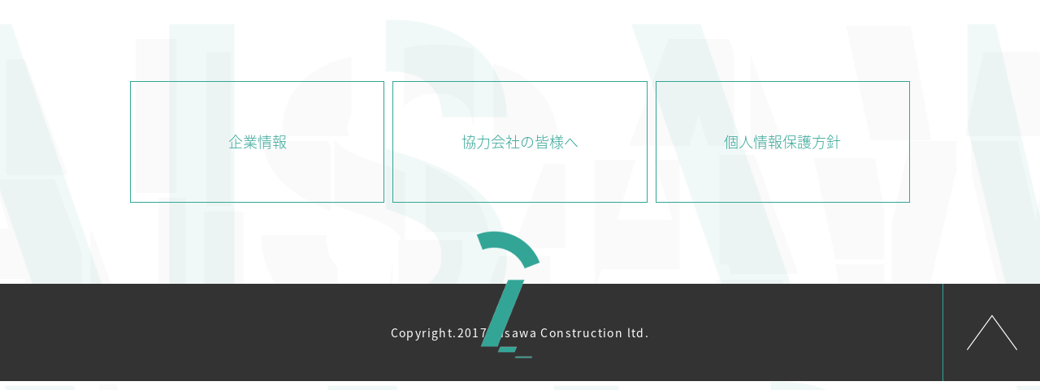

--- FILE ---
content_type: text/html; charset=UTF-8
request_url: https://www.aisawa.co.jp/paint/paint_25/
body_size: 3046
content:
<!doctype html>
<html lang="ja">
<head>
    <meta charset="utf-8">
    <meta http-equiv="X-UA-Compatible" content="IE=edge">

            <title>アイサワ工業株式会社 | paint_25</title>
        <meta name="viewport" content="width=device-width,initial-scale=1,user-scalable=no">

    <!--[if lt IE 9]>
    <script src="http://css3-mediaqueries-js.googlecode.com/svn/trunk/css3-mediaqueries.js"></script>
    <script src="http://html5shiv.googlecode.com/svn/trunk/html5.js"></script>
    <![endif]-->

    <meta name="description" content="「未来に続く街づくり」アイサワ工業株式会社">
    <meta name="keywords" content="アイサワ,aisawa,岡山,OSJ工法">

    <meta property="og:type" content="website">
    <meta property="og:site_name" content="アイサワ工業株式会社">
    <meta property="og:title" content="アイサワ工業株式会社">
    <meta property="og:description" content="「未来に続く街づくり」アイサワ工業株式会社">
    <meta property="og:url" content="https://www.aisawa.co.jp/">
    <meta property="og:image" content="https://www.aisawa.co.jp/wp-content/themes/aisawa_2017/assets/img/ogp.jpg">

    <script src="https://www.aisawa.co.jp/wp-content/themes/aisawa_2017/assets/js/lib/cssua.min.js"></script>
    <link href="https://fonts.googleapis.com/css?family=Roboto:400,900" rel="stylesheet">
    <link rel="apple-touch-icon" href="https://www.aisawa.co.jp/wp-content/themes/aisawa_2017/assets/images/apple-touch-icon.png">
    <link rel="shortcut icon" href="https://www.aisawa.co.jp/wp-content/themes/aisawa_2017/assets/img/favicon.ico">
    <link rel="stylesheet" href="https://www.aisawa.co.jp/wp-content/themes/aisawa_2017/assets/css/slick.css" media="all">
    <link rel="stylesheet" href="https://www.aisawa.co.jp/wp-content/themes/aisawa_2017/assets/css/slick-theme.css" media="all">
    <link rel="stylesheet" href="https://www.aisawa.co.jp/wp-content/themes/aisawa_2017/assets/css/lightbox.min.css" media="all">
    <link rel="stylesheet" href="https://www.aisawa.co.jp/wp-content/themes/aisawa_2017/assets/css/style.css" media="all">
    <link rel='dns-prefetch' href='//s0.wp.com' />
<link rel='dns-prefetch' href='//secure.gravatar.com' />
<link rel='dns-prefetch' href='//s.w.org' />

<link rel='dns-prefetch' href='//v0.wordpress.com'/>
<style type='text/css'>img#wpstats{display:none}</style>
<!-- Jetpack Open Graph Tags -->
<meta property="og:type" content="article" />
<meta property="og:title" content="paint_25" />
<meta property="og:url" content="https://www.aisawa.co.jp/paint/paint_25/" />
<meta property="og:description" content="詳しくは投稿をご覧ください。" />
<meta property="article:published_time" content="2022-04-22T00:59:36+00:00" />
<meta property="article:modified_time" content="2022-10-29T06:25:43+00:00" />
<meta property="og:site_name" content="アイサワ工業株式会社" />
<meta property="og:image" content="https://s0.wp.com/i/blank.jpg" />
<meta property="og:locale" content="ja_JP" />
<meta name="twitter:text:title" content="paint_25" />
<meta name="twitter:card" content="summary" />
<meta name="twitter:description" content="詳しくは投稿をご覧ください。" />
</head>

<body class="paint-template-default single single-paint postid-2024">
    <header class="header">
        <nav class="header_container clearfix">
            <div class="header_container_logo">
                <a href="https://www.aisawa.co.jp">
                    <img src="https://www.aisawa.co.jp/wp-content/themes/aisawa_2017/assets/img/header_logo.png" width="279" height="28" alt="">
                </a>
            </div>
            <ul class="header_container_list pc clearfix">
                <li class="header_container_list--item">
                    <a href="https://www.aisawa.co.jp/company/about/">
                        <p>
                            COMPANY<br />
                            <span>
                                会社情報
                            </span>
                        </p>
                    </a>
                </li>
                <li class="header_container_list--item">
                    <a href="https://www.aisawa.co.jp/works/">
                        <p>
                            WORKS<br />
                            <span>
                                実績紹介
                            </span>
                        </p>
                    </a>
                </li>
                <li class="header_container_list--item">
                    <a href="https://www.aisawa.co.jp/technology/">
                        <p>
                            TECHNOLOGY<br />
                            <span>
                                技術紹介
                            </span>
                        </p>
                    </a>
                </li>
                <li class="header_container_list--item">
                    <a href="https://www.aisawa.co.jp/news/">
                        <p>
                            NEWS<br />
                            <span>
                                新着情報
                            </span>
                        </p>
                    </a>
                </li>
                <li class="header_container_list--item">
                    <a href="https://www.aisawa.co.jp/recruit/">
                        <p>
                            RECRUIT<br />
                            <span>
                                採用情報
                            </span>
                        </p>
                    </a>
                </li>
            </ul>
            <div class="header_container_menu sp">
                <div class="header_container_menu_inner">
                    <span class="top"></span>
                    <span class="middle"></span>
                    <span class="bottom"></span>
                </div>
            </div>
        </nav>
        <div class="header_nav">
            <ul class="header_nav_list clearfix">
                <li class="header_nav_list--item">
                    <a href="https://www.aisawa.co.jp/company/about/">
                        <p>
                            COMPANY<br />
                            <span>
                                会社情報
                            </span>
                        </p>
                    </a>
                </li>
                <li class="header_nav_list--item">
                    <a href="https://www.aisawa.co.jp/works/">
                        <p>
                            WORKS<br />
                            <span>
                                実績紹介
                            </span>
                        </p>
                    </a>
                </li>
                <li class="header_nav_list--item">
                    <a href="https://www.aisawa.co.jp/technology/">
                        <p>
                            TECHNOLOGY<br />
                            <span>
                                技術紹介
                            </span>
                        </p>
                    </a>
                </li>
                <li class="header_nav_list--item">
                    <a href="https://www.aisawa.co.jp/news/">
                        <p>
                            NEWS<br />
                            <span>
                                新着情報
                            </span>
                        </p>
                    </a>
                </li>
                <li class="header_nav_list--item">
                    <a href="https://www.aisawa.co.jp/recruit/">
                        <p>
                            RECRUIT<br />
                            <span>
                                採用情報
                            </span>
                        </p>
                    </a>
                </li>
            </ul>
        </div>
    </header>



    <div class="loading">
        <div class="loading_container">
            <img src="https://www.aisawa.co.jp/wp-content/themes/aisawa_2017/assets/img/loading.gif" alt="">
        </div>
    </div>
    <div class="bg">
        <div class="bg_module"></div>
        <div class="bg_module"></div>
        <div class="bg_module"></div>
        <div class="bg_module"></div>
    </div><footer class="footer">
	<ul class="footer_list clearfix">
		<li class="footer_list--item">
			<a href="https://www.aisawa.co.jp/information/">
				企業情報
			</a>
		</li>
		<li class="footer_list--item">
			<a href="https://www.aisawa.co.jp/cooperative/">
				協力会社の皆様へ
			</a>
		</li>
		<li class="footer_list--item">
			<a href="https://www.aisawa.co.jp/privacy/">
				個人情報保護方針
			</a>
		</li>
	</ul>
	<div class="footer_copyright">
		<p class="footer_copyright_text">
			Copyright.2017.Aisawa Construction ltd.
		</p>
		<div class="footer_copyright_pagetop">
			<img src="https://www.aisawa.co.jp/wp-content/themes/aisawa_2017/assets/img/pagetop.png" width="62" height="44" alt="">
		</div>
	</div>
</footer>
</main>
	<div style="display:none">
	</div>
<link rel='stylesheet' id='jetpack-widget-social-icons-styles-css'  href='https://www.aisawa.co.jp/wp-content/plugins/jetpack/modules/widgets/social-icons/social-icons.css?ver=20170506' type='text/css' media='all' />
<link rel='stylesheet' id='jetpack_css-css'  href='https://www.aisawa.co.jp/wp-content/plugins/jetpack/css/jetpack.css?ver=6.0' type='text/css' media='all' />
<script type='text/javascript' src='https://s0.wp.com/wp-content/js/devicepx-jetpack.js?ver=202604'></script>
<script type='text/javascript' src='https://www.aisawa.co.jp/wp-includes/js/jquery/jquery.js?ver=1.12.4'></script>
<script type='text/javascript' src='https://www.aisawa.co.jp/wp-includes/js/jquery/jquery-migrate.min.js?ver=1.4.1'></script>
<script type='text/javascript' src='https://secure.gravatar.com/js/gprofiles.js?ver=2026Janaa'></script>
<script type='text/javascript'>
/* <![CDATA[ */
var WPGroHo = {"my_hash":""};
/* ]]> */
</script>
<script type='text/javascript' src='https://www.aisawa.co.jp/wp-content/plugins/jetpack/modules/wpgroho.js?ver=4.7'></script>
<script type='text/javascript' src='https://www.aisawa.co.jp/wp-content/themes/aisawa_2017/assets/js/lib/easeljs-0.8.2.min.js?ver=4.7'></script>
<script type='text/javascript' src='https://www.aisawa.co.jp/wp-content/themes/aisawa_2017/assets/js/lib/jquery.easing.1.3.js?ver=4.7'></script>
<script type='text/javascript' src='https://www.aisawa.co.jp/wp-content/themes/aisawa_2017/assets/js/lib/slick.min.js?ver=4.7'></script>
<script type='text/javascript' src='https://www.aisawa.co.jp/wp-content/themes/aisawa_2017/assets/js/lib/lightbox.min.js?ver=4.7'></script>
<script type='text/javascript' src='https://www.aisawa.co.jp/wp-content/themes/aisawa_2017/assets/js/min/main.min.js?ver=4.7'></script>
<script type='text/javascript' src='https://www.aisawa.co.jp/wp-content/plugins/jetpack/_inc/build/lazy-images/js/lazy-images.min.js?ver=6.0'></script>
<script type='text/javascript' src='https://stats.wp.com/e-202604.js' async='async' defer='defer'></script>
<script type='text/javascript'>
	_stq = window._stq || [];
	_stq.push([ 'view', {v:'ext',j:'1:6.0',blog:'145380592',post:'2024',tz:'9',srv:'www.aisawa.co.jp'} ]);
	_stq.push([ 'clickTrackerInit', '145380592', '2024' ]);
</script>
<script src="https://www.aisawa.co.jp/wp-content/themes/aisawa_2017/assets/js/lib/masonry.pkgd.min.js"></script>
<script>
	function WorksColumnReset() {
		var w = jQuery(window).width();
		if (w >= 960) {
			var columnWidth = (jQuery('.works_content_list').width() - 20) / 3;
		} else if (w < 960) {
			var columnWidth = (jQuery('.works_content_list').width() - 10) / 2;
		}
		jQuery('.works_content_list--item.active').fadeIn(500,function(){
			jQuery('.works_content_list').masonry({
				itemSelector: '.works_content_list--item',
				isFitWidth: true,
				isAnimated: true,
				columnWidth: columnWidth,
				gutter: 10,
				percentPosition: true,
			});
		});
	}
	jQuery(window).load(function() {
		WorksColumnReset();
	});
	jQuery(window).resize(function(){
		WorksColumnReset();
	});
</script>
<script>
	jQuery(function(){
		jQuery('.works_sort_area_box').change(function() {
			var selected = jQuery(this).val();
			console.log(selected);

			jQuery('.works_content_list--item').fadeOut();

			jQuery('.works_content_list--item').removeClass('active');

			jQuery('.works_content_list--item[value="' + selected + '"]').addClass('active');

			var w = jQuery(window).width();
			if (w >= 960) {
				var columnWidth = (jQuery('.works_content_list').width() - 20) / 3;
			} else if (w < 960) {
				var columnWidth = (jQuery('.works_content_list').width() - 10) / 2;
			}

			jQuery('.works_content_list--item.active').fadeIn(500,function(){
				jQuery('.works_content_list').masonry({
					itemSelector: '.works_content_list--item',
					isFitWidth: true,
					isAnimated: true,
					columnWidth: columnWidth,
					gutter: 10,
					percentPosition: false,
				});
			});
		});

	});
</script>
<script src="https://www.aisawa.co.jp/wp-content/themes/aisawa_2017/assets/js/lib/jquery.lazyload.min.js"></script>
<script src="https://www.aisawa.co.jp/wp-content/themes/aisawa_2017/assets/js/lib/jquery.flexslider-min.js"></script>
</body>
</html>

--- FILE ---
content_type: text/css
request_url: https://www.aisawa.co.jp/wp-content/themes/aisawa_2017/assets/css/style.css
body_size: 23847
content:
html,body,div,span,object,iframe,h1,h2,h3,h4,h5,h6,p,blockquote,pre,abbr,address,cite,code,del,dfn,em,img,ins,kbd,q,samp,small,strong,sub,sup,var,b,i,dl,dt,dd,ol,ul,li,fieldset,form,label,legend,table,caption,tbody,tfoot,thead,tr,th,td,article,aside,canvas,details,figcaption,figure,footer,header,hgroup,menu,nav,section,summary,time,mark,audio,video{margin:0;padding:0;border:0;outline:0;font-size:100%;vertical-align:baseline;background:rgba(0,0,0,0);font-weight:normal}body{line-height:1}*{outline:none}article,aside,details,figcaption,figure,footer,header,hgroup,menu,nav,section{display:block}ul,li{list-style:none}blockquote,q{quotes:none}blockquote:before,blockquote:after,q:before,q:after{content:"";content:none}a{margin:0;padding:0;font-size:100%;vertical-align:baseline;background:rgba(0,0,0,0);text-decoration:none;color:#000}ins{background-color:#ff9;color:#000;text-decoration:none}mark{background-color:#ff9;color:#000;font-style:italic;font-weight:bold}del{text-decoration:line-through}abbr[title],dfn[title]{border-bottom:1px dotted;cursor:help}table{border-collapse:collapse;border-spacing:0}hr{display:block;height:1px;border:0;border-top:1px solid #ccc;margin:1em 0;padding:0}input,select{vertical-align:middle}select{-webkit-appearance:none;appearance:none;border-radius:0;border:0;margin:0;padding:0;background:none rgba(0,0,0,0);vertical-align:middle;font-size:inherit;color:inherit;box-sizing:content-box}select:focus{outline:0}select::-ms-expand{display:none}article,aside,details,figcaption,figure,footer,header,hgroup,main,menu,nav,section,summary{display:block}img{vertical-align:bottom}@font-face{font-family:"Noto Sans Japanese";font-style:normal;font-weight:400;src:local("NotoSansJP-Regular.otf"),url("../font/NotoSansJP-Regular.woff2") format("woff2"),url("../font/NotoSansJP-Regular.woff") format("woff"),url("../font/NotoSansJP-Regular.otf") format("opentype")}@font-face{font-family:"Noto Sans Japanese";font-style:normal;font-weight:200;src:url("../font/NotoSansJP-Light.woff2") format("woff2"),url("../font/NotoSansJP-Light.woff") format("woff"),url("../font/NotoSansJP-Light.otf") format("opentype")}@font-face{font-family:"Noto Sans Japanese";font-style:normal;font-weight:100;src:url("../font/NotoSansJP-Thin.woff2") format("woff2"),url("../font/NotoSansJP-Thin.woff") format("woff"),url("../font/NotoSansJP-Thin.otf") format("opentype")}@font-face{font-family:"Noto Sans Japanese";font-style:normal;font-weight:700;src:url("../font/NotoSansJP-Bold.woff2") format("woff2"),url("../font/NotoSansJP-Bold.woff") format("woff"),url("../font/NotoSansJP-Bold.otf") format("opentype")}@-webkit-keyframes bounce{0%{-webkit-transform:translateY(-10px);transform:translateY(-10px)}100%{-webkit-transform:translateY(10px);transform:translateY(10px)}}@keyframes bounce{0%{-webkit-transform:translateY(-10px);transform:translateY(-10px)}100%{-webkit-transform:translateY(10px);transform:translateY(10px)}}*{box-sizing:border-box}body{font-family:"Noto Sans Japanese","游ゴシック体","Yu Gothic",YuGothic,"ヒラギノ角ゴ Pro W3","Hiragino Kaku Gothic Pro","メイリオ",Meiryo,"Helvetica Neue",Helvetica,Arial,"ＭＳ Ｐゴシック","MS PGothic",sans-serif;margin:0;padding:0}.clearfix{zoom:1}.clearfix:before,.clearfix:after{content:"";display:table}.clearfix:after{clear:both}.pc{display:block}@media screen and (max-width: 960px){.pc{display:none}}.sp{display:none}@media screen and (max-width: 960px){.sp{display:block}}body,html{width:100%;height:100%}body{color:#001e28}header,main,.company_header,.policy_header{opacity:0;pointer-events:none}.loading{width:100%;height:100%;position:fixed;top:0;left:0;z-index:999999}.loading_container{width:200px;height:200px;position:absolute;top:50%;left:50%;margin-top:-100px;margin-left:-100px}@media screen and (max-width: 960px){.loading_container{width:100px;height:100px;margin-top:-50px;margin-left:-50px}}.loading_container img{width:100%;height:auto}.bg{width:100%;height:100%;position:fixed;top:0;left:0;z-index:-1}.bg_module{width:100%;height:446px;background:url(../img/bg.gif);background-position:top left;background-size:auto 100%;position:relative}@media screen and (max-width: 960px){.bg_module{height:224px}}.bg_module:after{content:"";display:block;position:absolute;top:0;left:0;width:100%;height:100%;background:url(../img/bg_overlay.png);background-position:top left;background-size:auto 100%}.bg_module:nth-child(odd){-webkit-animation:bgscroll-left 60s linear infinite;animation:bgscroll-left 60s linear infinite}.bg_module:nth-child(odd):after{-webkit-animation:bgscroll-left 60s linear infinite;animation:bgscroll-left 60s linear infinite}.bg_module:nth-child(even){-webkit-animation:bgscroll-right 60s linear infinite;animation:bgscroll-right 60s linear infinite}.bg_module:nth-child(even):after{-webkit-animation:bgscroll-right 60s linear infinite;animation:bgscroll-right 60s linear infinite}@-webkit-keyframes bgscroll-left{0%{background-position:0 0}100%{background-position:-2000px 0}}@keyframes bgscroll-left{0%{background-position:0 0}100%{background-position:-2000px 0}}@-webkit-keyframes bgscroll-right{0%{background-position:0 0}100%{background-position:2000px 0}}@keyframes bgscroll-right{0%{background-position:0 0}100%{background-position:2000px 0}}@-webkit-keyframes bgAnimation01{0%{background-position:2319px 0}100%{background-position:0 0}}@keyframes bgAnimation01{0%{background-position:2319px 0}100%{background-position:0 0}}@-webkit-keyframes bgAnimation02{0%{background-position:0 0}100%{background-position:2319px 0}}@keyframes bgAnimation02{0%{background-position:0 0}100%{background-position:2319px 0}}.header{width:100%;height:100px;position:fixed;top:0;left:0;z-index:999}@media screen and (max-width: 960px){.header{height:58px}}.header_container{width:960px;margin:0 auto}@media screen and (max-width: 960px){.header_container{width:100%;padding:10px}}.header_container_logo{padding:36px 0;float:left}@media screen and (max-width: 960px){.header_container_logo{padding:9px 0}.header_container_logo a img{width:202px;height:auto}}.header_container_list{float:right}.header_container_list--item{float:left}.header_container_list--item:not(:last-child){margin-right:28px}.header_container_list--item a{padding:34px 0;display:block;-webkit-transition:.4s;transition:.4s}.header_container_list--item a:hover{opacity:.6}.header_container_list--item a p{font-family:"Roboto",sans-serif;-webkit-font-smoothing:antialiased;font-size:16px;font-weight:bold;text-align:center;color:#001e28}.header_container_list--item a p span{font-family:"Noto Sans Japanese","游ゴシック体","Yu Gothic",YuGothic,"ヒラギノ角ゴ Pro W3","Hiragino Kaku Gothic Pro","メイリオ",Meiryo,"Helvetica Neue",Helvetica,Arial,"ＭＳ Ｐゴシック","MS PGothic",sans-serif;font-size:10px;color:#32a596}.header_container_menu{width:40px;height:38px;background-color:#32a596;padding:8px 10px;-webkit-transition:.4s;transition:.4s;float:right}.header_container_menu_inner{width:20px;height:20px;margin:auto;position:relative}.header_container_menu span{width:20px;height:2px;display:block;background-color:#fff;position:absolute;top:50%;-webkit-transition:.3s;transition:.3s;-webkit-transition:width .2s,right .2s,left .2s;transition:width .2s,right .2s,left .2s}.header_container_menu .top{-webkit-transform:translateY(-8px);-ms-transform:translateY(-8px);transform:translateY(-8px);left:0px;right:0px}.header_container_menu .middle{-webkit-transform:translateY(0px);-ms-transform:translateY(0px);transform:translateY(0px);position:relative;background:none}.header_container_menu .middle:before,.header_container_menu .middle:after{content:"";-webkit-transition:all .2s;transition:all .2s;display:block;position:absolute;width:20px;height:2px;background:#fff;-webkit-transform:rotate(0deg);-ms-transform:rotate(0deg);transform:rotate(0deg)}.header_container_menu .bottom{-webkit-transform:translateY(8px);-ms-transform:translateY(8px);transform:translateY(8px);left:0px;right:0px}.header_container_menu.active .top{left:100%;width:0px}.header_container_menu.active .middle:before{-webkit-transform:rotate(135deg);-ms-transform:rotate(135deg);transform:rotate(135deg)}.header_container_menu.active .middle:after{-webkit-transform:rotate(45deg);-ms-transform:rotate(45deg);transform:rotate(45deg)}.header_container_menu.active .bottom{right:100%;width:0px}.header_nav{width:100%;height:calc(100vh - 58px);background-color:#fff;border:2px solid #32a596;padding:40px 20px;display:table;vertical-align:middle;-webkit-transition:.4s;transition:.4s;-webkit-transform:translateX(100%);-ms-transform:translateX(100%);transform:translateX(100%);pointer-events:none;opacity:0}.header_nav.active{-webkit-transform:translateX(0);-ms-transform:translateX(0);transform:translateX(0);pointer-events:auto;opacity:1}.header_nav_list{width:100%;display:table-cell;vertical-align:middle}.header_nav_list--item:not(:last-child){margin-bottom:20px}.header_nav_list--item a{padding:9px 40px;display:block;-webkit-transition:.4s;transition:.4s}.header_nav_list--item a:hover{opacity:.6}.header_nav_list--item a p{font-family:"Roboto",sans-serif;-webkit-font-smoothing:antialiased;font-size:16px;font-weight:bold;text-align:center;color:#001e28}.header_nav_list--item a p span{font-family:"Noto Sans Japanese","游ゴシック体","Yu Gothic",YuGothic,"ヒラギノ角ゴ Pro W3","Hiragino Kaku Gothic Pro","メイリオ",Meiryo,"Helvetica Neue",Helvetica,Arial,"ＭＳ Ｐゴシック","MS PGothic",sans-serif;font-size:10px;color:#32a596}main{width:100%;height:calc(100% - 100px);overflow-x:hidden;overflow-y:scroll;position:relative;top:100px;left:0;-webkit-overflow-scrolling:touch}@media screen and (max-width: 960px){main{height:calc(100% - 58px);top:58px}}.top_visual{width:100%;height:100%}.top_visual_container{width:100%;height:100%;padding-bottom:100px;position:relative}@media screen and (max-width: 960px){.top_visual_container{padding-top:136px;padding-bottom:70px}}.top_visual_container_slider{width:100%;height:100%;padding-left:172px;border-left:8px solid #32a596;position:relative;-webkit-transition:.8s;transition:.8s;opacity:0;-webkit-transition-delay:.6s;transition-delay:.6s;-webkit-transform:translateX(20px);-ms-transform:translateX(20px);transform:translateX(20px)}@media screen and (max-width: 960px){.top_visual_container_slider{padding-left:10px;border:none}}.top_visual_container_slider .flex-viewport{width:100%;height:100%}.top_visual_container_slider .flex-control-nav{position:absolute;right:120px;bottom:-28px}@media screen and (max-width: 960px){.top_visual_container_slider .flex-control-nav{right:10px;bottom:-32px}}.top_visual_container_slider .flex-control-nav li{float:left}.top_visual_container_slider .flex-control-nav li:not(:last-child){margin-right:6px}@media screen and (max-width: 960px){.top_visual_container_slider .flex-control-nav li:not(:last-child){margin-right:5px}}.top_visual_container_slider .flex-control-nav li a{display:block;text-indent:-99999px;width:30px;height:4px;background-color:#b3b3b3;-webkit-transition:.4s;transition:.4s}.top_visual_container_slider .flex-control-nav li a.flex-active{background-color:#32a596}@media screen and (min-width: 961px){.top_visual_container_slider .flex-control-nav li a:hover{background-color:#32a596}}.top_visual_container_slider_list{width:100%;height:100%}.top_visual_container_slider_list--item{width:100%;height:100%;background-size:cover;background-position:center center}.top_visual_container_slider_caption{position:absolute;bottom:-20px;right:0;z-index:4}.top_visual_container_slider_caption--date{color:#32a596;font-size:12px;font-family:"Roboto",sans-serif;-webkit-font-smoothing:antialiased;margin-bottom:6px}@media screen and (max-width: 960px){.top_visual_container_slider_caption--date{color:#fff;padding-left:10px;margin-bottom:3px}}.top_visual_container_slider_caption--name{min-width:315px;height:40px;background-color:rgba(50,165,150,.8);font-size:20px;font-weight:200;padding:8px 20px 8px 13px;color:#fff;display:inline-block;letter-spacing:.15em;-webkit-transition:.4s;transition:.4s}@media screen and (max-width: 960px){.top_visual_container_slider_caption--name{min-width:180px;height:30px;font-size:14px;padding:8px 0 8px 10px}}.top_visual_container_copy{position:absolute;top:0;left:0;padding:40px 0 0 50px}@media screen and (max-width: 960px){.top_visual_container_copy{top:18px;padding:0}}.top_visual_container_copy h2{font-size:45px;line-height:1.4em;letter-spacing:.05em;margin-bottom:36px;opacity:0;-webkit-transform:translateX(-40px);-ms-transform:translateX(-40px);transform:translateX(-40px);opacity:0;-webkit-transition-delay:.4s;transition-delay:.4s;-webkit-transition:.4s;transition:.4s;text-shadow:1px 1px 0px #fff,-2px -2px 2px rgba(50,165,150,.1)}@media screen and (max-width: 960px){.top_visual_container_copy h2{font-size:24px;padding:12px 0 12px 11px;border-left:5px solid #32a596;margin-bottom:6px;line-height:1.6em}}.top_visual_container_copy h3{font-size:14px;letter-spacing:.1em;line-height:1.5em;-webkit-transform:translateX(-80px);-ms-transform:translateX(-80px);transform:translateX(-80px);opacity:0;-webkit-transition-delay:.8s;transition-delay:.8s;-webkit-transition:.4s;transition:.4s;text-shadow:1px 1px 2px rgba(255,255,255,.8)}@media screen and (max-width: 960px){.top_visual_container_copy h3{font-size:12px;line-height:2.3em;padding-left:16px;padding-right:36px}.top_visual_container_copy h3 br{display:none}}.top_visual_container_scroll{position:absolute;left:50%;margin-left:-15px;bottom:-20px;-webkit-animation:bounce .7s infinite alternate ease;animation:bounce .7s infinite alternate ease}@media screen and (max-width: 960px){.top_visual_container_scroll{left:28px;margin-left:0}.top_visual_container_scroll img{width:23px;height:auto}}.top_visual.inview .top_visual_container_slider{opacity:1;-webkit-transform:translateX(0);-ms-transform:translateX(0);transform:translateX(0)}.top_visual.inview .top_visual_container_copy h2,.top_visual.inview .top_visual_container_copy h3{opacity:1;-webkit-transform:translateX(0);-ms-transform:translateX(0);transform:translateX(0)}.top_copy{width:100%;margin:200px 0 192px;border-right:8px solid #32a596;opacity:0;-webkit-transition:1.4s;transition:1.4s;-webkit-transition-delay:.5s;transition-delay:.5s;-webkit-transform:translateY(-20px);-ms-transform:translateY(-20px);transform:translateY(-20px)}@media screen and (max-width: 960px){.top_copy{margin:38px 0;border:none}}.top_copy.inview{opacity:1;-webkit-transform:translateY(0);-ms-transform:translateY(0);transform:translateY(0)}.top_copy_container{width:786px;margin:0 auto}@media screen and (max-width: 960px){.top_copy_container{width:100%;padding:0 10px}}.top_copy_container h2{width:286px;float:left;margin-right:60px;font-size:45px;text-align:right;line-height:1.4em;color:#001e28;font-weight:200;letter-spacing:.05em}@media screen and (max-width: 960px){.top_copy_container h2{float:none;width:auto;text-align:center;margin:0;font-size:24px;margin-bottom:28px}.top_copy_container h2 br{display:none}}.top_copy_container h3{width:440px;float:left;font-size:14px;line-height:2.4em;color:#333}@media screen and (max-width: 960px){.top_copy_container h3{float:none;width:100%;font-size:14px;line-height:2.2em}}.top_about_list{width:1040px;margin:0 auto;margin-bottom:250px}@media screen and (max-width: 960px){.top_about_list{width:100%;padding:0 10px;margin-bottom:122px}}.top_about_list.inview .top_about_list--item{opacity:1;-webkit-transform:translateX(0);-ms-transform:translateX(0);transform:translateX(0)}.top_about_list--item{width:calc((100% - 20px)/3);height:340px;background-size:cover;background-position:center center;float:left;background-blend-mode:multiply;position:relative;opacity:0;-webkit-transition:1s;transition:1s;-webkit-transition-delay:.7s;transition-delay:.7s;-webkit-transform:translateX(40px);-ms-transform:translateX(40px);transform:translateX(40px)}@media screen and (max-width: 960px){.top_about_list--item{width:100%;height:230px}}.top_about_list--item:not(:last-child){margin-right:10px}@media screen and (max-width: 960px){.top_about_list--item:not(:last-child){margin-right:0;margin-bottom:60px}}.top_about_list--item--01{background-color:rgba(50,165,150,.5);background-image:url(../img/top_about_thumb_bg.jpg)}.top_about_list--item--02{-webkit-transition-delay:1.2s;transition-delay:1.2s;background-color:rgba(50,165,150,.5);background-image:url(../img/top_service_thumb_bg.jpg)}.top_about_list--item--03{-webkit-transition-delay:1.7s;transition-delay:1.7s;background-color:rgba(50,165,150,.5);background-image:url(../img/top_concept_thumb_bg.jpg)}.top_about_list--item_title{color:#fff;font-size:68px;font-weight:100;letter-spacing:.17em;position:absolute;top:-11px;left:0}@media screen and (max-width: 960px){.top_about_list--item_title{font-size:48px;top:-8px}}.top_about_list--item_text{padding:102px 50px 0}@media screen and (max-width: 960px){.top_about_list--item_text{padding:62px 16px 0}}.top_about_list--item_text--title{font-size:24px;font-weight:700;color:#fff;margin-bottom:20px;letter-spacing:.15em}@media screen and (max-width: 960px){.top_about_list--item_text--title{font-size:18px;margin-bottom:16px}}.top_about_list--item_text--description{font-size:14px;color:#fff;line-height:1.6em}@media screen and (max-width: 960px){.top_about_list--item_text--description{line-height:1.7em}}.top_about_list--item_link{width:100%;height:50px;padding:0 20px;position:absolute;bottom:-25px}@media screen and (max-width: 960px){.top_about_list--item_link{height:44px;bottom:-22px}}.top_about_list--item_link a{display:block;background-color:#32a596;color:#fff;text-align:center;font-size:16px;font-family:"Roboto",sans-serif;-webkit-font-smoothing:antialiased;font-weight:400;padding:18px 0 16px;border:4px solid #32a596;-webkit-transition:.4s;transition:.4s;letter-spacing:.05em}@media screen and (max-width: 960px){.top_about_list--item_link a{padding:13px 0 11px;border:2px solid #32a596}}.top_about_list--item_link a:hover{background-color:#fff;color:#32a596}.top_works{position:relative}.top_works_copy{width:960px;margin:0 auto;background-color:rgba(230,230,230,.6)}@media screen and (max-width: 960px){.top_works_copy{width:calc(100% - 20px);padding:0 10px}}.top_works_copy h3{font-size:45px;color:#001e28;font-weight:200;letter-spacing:.05em;text-align:center;position:relative;top:-25px;margin-bottom:-25px;-webkit-transition:.8s;transition:.8s;-webkit-transition-delay:1.6s;transition-delay:1.6s;-webkit-transform:translateY(80px);-ms-transform:translateY(80px);transform:translateY(80px);opacity:0}@media screen and (max-width: 960px){.top_works_copy h3{font-size:24px;top:-12px;margin-bottom:-12px}}.top_works_copy h4{width:650px;margin:0 auto;font-size:14px;font-weight:400;line-height:2.4em;padding:66px 0;-webkit-transition:.8s;transition:.8s;-webkit-transition-delay:1.6s;transition-delay:1.6s;-webkit-transform:translateY(80px);-ms-transform:translateY(80px);transform:translateY(80px);opacity:0}@media screen and (max-width: 960px){.top_works_copy h4{width:100%;padding:36px 10px 42px;line-height:2em}}.top_works_copy.inview h3,.top_works_copy.inview h4{opacity:1;-webkit-transform:translateY(0);-ms-transform:translateY(0);transform:translateY(0)}.top_works_slider{width:100%;height:230px;position:absolute;top:300px;overflow:hidden;-webkit-transform:translateX(100px);-ms-transform:translateX(100px);transform:translateX(100px);opacity:0;-webkit-transition:.8s;transition:.8s;-webkit-transition-delay:1.4s;transition-delay:1.4s}.top_works_slider.inview{opacity:1;-webkit-transform:translateX(0);-ms-transform:translateX(0);transform:translateX(0)}@media screen and (max-width: 960px){.top_works_slider{top:0;position:relative;height:130px;margin:50px 0;overflow:visible}.top_works_slider:before{content:"";display:block;position:absolute;width:calc(100% - 20px);top:-40px;left:10px;height:calc(100% + 180px);background-color:rgba(230,230,230,.6);z-index:-1}}.top_works_slider .slick-list{width:100%;height:100%}.top_works_slider .slick-list .slick-track{height:100%}.top_works_slider .slick-arrow{width:50px;height:50px;background-size:cover;background-position:center;color:rgba(255,255,255,0);z-index:999;-webkit-transition:.4s;transition:.4s}@media screen and (min-width: 961px){.top_works_slider .slick-arrow:hover{opacity:.6}}@media screen and (max-width: 960px){.top_works_slider .slick-arrow{width:25px;height:25px}}.top_works_slider .slick-arrow:before{display:none}.top_works_slider .slick-arrow.slick-prev{left:15px;background-image:url(../img/arrow_left.png)}@media screen and (max-width: 960px){.top_works_slider .slick-arrow.slick-prev{left:10px}}.top_works_slider .slick-arrow.slick-next{right:15px;background-image:url(../img/arrow_right.png)}@media screen and (max-width: 960px){.top_works_slider .slick-arrow.slick-next{right:10px}}.top_works_slider .slick-slide{margin-right:10px;position:relative;background-size:cover;background-position:center center}.top_works_slider .slick-slide img{width:100%;height:auto}.top_works_slider_caption{width:100%;position:absolute;bottom:0;height:auto;background:-webkit-linear-gradient(top, rgba(255, 255, 255, 0) 0%, rgba(179, 179, 179, 0) 60%, rgb(0, 0, 0) 100%);background:linear-gradient(to bottom, rgba(255, 255, 255, 0) 0%, rgba(179, 179, 179, 0) 60%, rgb(0, 0, 0) 100%);filter:progid:DXImageTransform.Microsoft.gradient(startColorstr="#00ffffff", endColorstr="#000000", GradientType=0)}@media screen and (max-width: 960px){.top_works_slider_caption{height:auto}}.top_works_slider_caption_category{width:160px;height:25px;background-color:rgba(50,165,150,.8);color:#fff;padding:6px 0 6px 9px;font-size:12px;margin-top:48px;position:relative;left:-5px;letter-spacing:.05em}@media screen and (max-width: 960px){.top_works_slider_caption_category{display:none}}.top_works_slider_caption_name{font-size:18px;font-weight:200;text-align:right;padding-right:10px;padding-bottom:6px;margin-top:12px;color:#fff;letter-spacing:.05em;line-height:1.45em}@media screen and (max-width: 960px){.top_works_slider_caption_name{font-size:11px;padding-right:7px;padding-bottom:6px;letter-spacing:.05em}}.top_works_slider_bg{width:960px;margin:10px auto 0;padding:367px 0 100px 0;background-color:rgba(230,230,230,.6)}@media screen and (max-width: 960px){.top_works_slider_bg{background-color:inherit;padding:0;width:100%;padding:0 40px 40px;margin-top:30px}}.top_works_slider_bg_link{width:650px;height:80px;margin:0 auto}@media screen and (max-width: 960px){.top_works_slider_bg_link{width:100%;height:50px}}.top_works_slider_bg_link a{display:block;width:100%;height:100%;border:1px solid #32a596;text-align:center;font-size:20px;color:#32a596;padding:30px 0;letter-spacing:.05em;font-weight:200;-webkit-transition:.4s;transition:.4s}@media screen and (max-width: 960px){.top_works_slider_bg_link a{font-size:14px;padding:18px 0}}.top_works_slider_bg_link a:hover{background-color:#32a596;color:#fff}.top_technology{position:relative}.top_technology_slider{width:100%;height:230px;position:absolute;top:50px;overflow:hidden;-webkit-transform:translateX(-100px);-ms-transform:translateX(-100px);transform:translateX(-100px);opacity:0;-webkit-transition:.8s;transition:.8s;-webkit-transition-delay:1.4s;transition-delay:1.4s}.top_technology_slider.inview{opacity:1;-webkit-transform:translateX(0);-ms-transform:translateX(0);transform:translateX(0)}@media screen and (max-width: 960px){.top_technology_slider{top:0;position:relative;height:130px;margin:50px 0;overflow:visible}.top_technology_slider:before{content:"";display:block;position:absolute;width:calc(100% - 20px);top:-40px;left:10px;height:calc(100% + 180px);background-color:rgba(230,230,230,.6);z-index:-1}}.top_technology_slider a:hover .top_technology_slider_caption_container_link p{background-color:#fff;color:#32a596}.top_technology_slider .slick-list{width:100%;height:100%}.top_technology_slider .slick-list .slick-track{height:100%}.top_technology_slider .slick-arrow{width:50px;height:50px;background-size:cover;background-position:center;color:rgba(255,255,255,0);z-index:999}@media screen and (min-width: 961px){.top_technology_slider .slick-arrow:hover{opacity:.6}}@media screen and (max-width: 960px){.top_technology_slider .slick-arrow{width:25px;height:25px}}.top_technology_slider .slick-arrow:before{display:none}.top_technology_slider .slick-arrow.slick-prev{left:15px;background-image:url(../img/arrow_left.png)}@media screen and (max-width: 960px){.top_technology_slider .slick-arrow.slick-prev{left:10px}}.top_technology_slider .slick-arrow.slick-next{right:15px;background-image:url(../img/arrow_right.png)}@media screen and (max-width: 960px){.top_technology_slider .slick-arrow.slick-next{right:10px}}.top_technology_slider .slick-slide{margin-right:10px;position:relative;background-size:cover;background-position:center center}.top_technology_slider .slick-slide img{width:100%;height:auto}.top_technology_slider_caption{width:100%;height:100%;background-color:rgba(0,0,0,.6);padding:50px 36px;position:absolute;top:0;left:0}@media screen and (max-width: 960px){.top_technology_slider_caption{padding:62px 10px}}.top_technology_slider_caption_container{width:100%;height:100%;border:1px solid #fff;position:relative}@media screen and (max-width: 960px){.top_technology_slider_caption_container{border:none}}.top_technology_slider_caption_container_title{color:#001e28;font-weight:200;letter-spacing:.05em;color:#fff;font-size:18px;text-align:center;padding-top:54px}@media screen and (max-width: 960px){.top_technology_slider_caption_container_title{font-size:12px;padding-top:0}}.top_technology_slider_caption_container_link{position:absolute;width:160px;height:40px;left:50%;margin-left:-80px;bottom:-20px}@media screen and (max-width: 960px){.top_technology_slider_caption_container_link{display:none}}.top_technology_slider_caption_container_link p{display:block;width:100%;height:100%;background-color:#32a596;font-size:14px;color:#fff;padding:13px 0;text-align:center;-webkit-transition:.4s;transition:.4s}.top_technology_bg{width:960px;margin:10px auto 0;padding:370px 0 100px 0;background-color:rgba(230,230,230,.6)}@media screen and (max-width: 960px){.top_technology_bg{background-color:inherit;padding:0;width:100%;padding:0 40px 40px;margin-top:30px}}.top_technology_bg_link{width:650px;height:80px;margin:0 auto}@media screen and (max-width: 960px){.top_technology_bg_link{width:100%;height:50px}}.top_technology_bg_link a{display:block;width:100%;height:100%;border:1px solid #32a596;text-align:center;font-size:20px;color:#32a596;padding:30px 0;letter-spacing:.05em;font-weight:200;-webkit-transition:.4s;transition:.4s}@media screen and (max-width: 960px){.top_technology_bg_link a{font-size:14px;padding:18px 0}}.top_technology_bg_link a:hover{background-color:#32a596;color:#fff}.top_news{padding:200px 0}@media screen and (max-width: 960px){.top_news{padding:88px 0 100px}}.top_news_container{width:800px;display:table;vertical-align:middle;margin:0 auto;-webkit-transform:translateX(80px);-ms-transform:translateX(80px);transform:translateX(80px);opacity:0;-webkit-transition:.8s;transition:.8s;-webkit-transition-delay:1.8s;transition-delay:1.8s}.top_news_container.inview{opacity:1;-webkit-transform:translateX(0);-ms-transform:translateX(0);transform:translateX(0)}@media screen and (max-width: 960px){.top_news_container{width:100%;padding:0 10px;display:block}}.top_news_container_text{display:table-cell;vertical-align:middle}@media screen and (max-width: 960px){.top_news_container_text{display:block}}.top_news_container_text--title{font-size:52px;color:#001e28;font-weight:200;letter-spacing:.05em;margin-bottom:45px;letter-spacing:.09em}@media screen and (max-width: 960px){.top_news_container_text--title{font-size:28px;margin-bottom:22px;text-align:center}}.top_news_container_text--link{width:160px;height:40px}@media screen and (max-width: 960px){.top_news_container_text--link{margin-top:36px;width:100%;padding:0 34px;height:50px}}.top_news_container_text--link a{display:block;width:100%;height:100%;border:1px solid #32a596;font-size:14px;font-weight:200;padding:12px 0;text-align:center;color:#32a596;-webkit-transition:.4s;transition:.4s}@media screen and (max-width: 960px){.top_news_container_text--link a{font-size:14px;padding:18px 0}}@media screen and (min-width: 961px){.top_news_container_text--link a:hover{background-color:#32a596;color:#fff}}.top_news_container_list{display:table-cell;vertical-align:middle;padding-left:84px}@media screen and (max-width: 960px){.top_news_container_list{display:block;padding-left:0}}.top_news_container_list--item{display:table;vertical-align:middle;padding-bottom:22px;border-bottom:1px solid #32a596;min-width:100%}@media screen and (max-width: 960px){.top_news_container_list--item{display:block;padding-bottom:16px}}.top_news_container_list--item:not(:last-child){margin-bottom:26px}@media screen and (max-width: 960px){.top_news_container_list--item:not(:last-child){margin-bottom:18px}}.top_news_container_list--item--date{font-size:14px;color:#32a596;font-weight:bold;line-height:2em;display:table-cell;vertical-align:bottom;padding-right:26px;width:104px}@media screen and (max-width: 960px){.top_news_container_list--item--date{width:100%;display:block;line-height:1em;padding-right:0;margin-bottom:10px}}.top_news_container_list--item--text{font-size:14px;color:#001e28;line-height:2em;display:table-cell;vertical-align:bottom}@media screen and (max-width: 960px){.top_news_container_list--item--text{display:block}}.top_recruit{width:100%;height:400px;background-blend-mode:multiply;background:rgba(50,165,150,.6) url(../img/top_recruit_bg.jpg) no-repeat;background-size:cover;background-position:center center;padding:65px 0}@media screen and (max-width: 960px){.top_recruit{height:422px;padding:60px 20px 82px;background-position:right center}}.top_recruit_container{width:640px;height:270px;margin:0 auto;border:2px solid #fff;position:relative;opacity:0;-webkit-transition:.8s;transition:.8s;-webkit-transition-delay:.4s;transition-delay:.4s}.top_recruit_container.inview{opacity:1}@media screen and (max-width: 960px){.top_recruit_container{width:100%;height:100%}}.top_recruit_container a{width:100%;height:100%;display:block}.top_recruit_container a:hover .top_recruit_container_link p{background-color:#fff;color:#32a596}.top_recruit_container_text{padding:48px 24px 0;text-align:center}@media screen and (max-width: 960px){.top_recruit_container_text{padding:36px 16px 0}}.top_recruit_container_text--title{font-size:45px;font-weight:200;color:#fff;margin-bottom:38px}@media screen and (max-width: 960px){.top_recruit_container_text--title{font-size:24px;margin-bottom:30px}}.top_recruit_container_text--description{font-size:14px;color:#fff;line-height:2em}.top_recruit_container_link{width:300px;height:50px;left:50%;margin-left:-150px;position:absolute;bottom:-25px}@media screen and (max-width: 960px){.top_recruit_container_link{width:100%;height:44px;padding:0 20px;margin-left:0;bottom:-22px;left:0}}.top_recruit_container_link p{display:block;width:100%;height:100%;background-color:#32a596;font-size:16px;color:#fff;letter-spacing:.05em;padding:17px 0;text-align:center;-webkit-transition:.4s;transition:.4s}@media screen and (max-width: 960px){.top_recruit_container_link p{padding:14px 0}}@media all and (-ms-high-contrast: none){.top_about_list--item{position:relative}.top_about_list--item:before{content:"";display:block;width:100%;height:100%;background-color:rgba(50,165,150,.5);z-index:-1;position:absolute;top:0;left:0}}@supports(-ms-ime-align: auto){.top_about_list--item{position:relative}.top_about_list--item:before{content:"";display:block;width:100%;height:100%;background-color:rgba(50,165,150,.5);z-index:-1;position:absolute;top:0;left:0}}.footer_list{width:960px;margin:0 auto;padding:100px 0}@media screen and (max-width: 960px){.footer_list{width:100%;padding:40px 10px}}.footer_list--item{width:calc((100% - 20px)/3);height:150px;float:left}@media screen and (max-width: 960px){.footer_list--item{width:100%;height:auto;float:none}}.footer_list--item:not(:last-child){margin-right:10px}@media screen and (max-width: 960px){.footer_list--item:not(:last-child){margin-right:0;margin-bottom:10px}}.footer_list--item a{display:block;width:100%;height:100%;border:1px solid #32a596;font-size:18px;font-weight:200;padding:65px 0;text-align:center;color:#32a596;-webkit-transition:.4s;transition:.4s}@media screen and (max-width: 960px){.footer_list--item a{font-size:10px;height:48px;padding:19px 0}}@media screen and (min-width: 961px){.footer_list--item a:hover{background-color:#32a596;color:#fff}}.footer_copyright{width:100%;height:120px;position:relative;background-color:#333}@media screen and (max-width: 960px){.footer_copyright{height:40px}}.footer_copyright_text{font-size:14px;color:#fff;text-align:center;padding:53px 0;letter-spacing:.1em}@media screen and (max-width: 960px){.footer_copyright_text{font-size:10px;padding:15px 0;padding-right:40px}}.footer_copyright_pagetop{position:absolute;right:0;top:0;width:120px;height:100%;border-left:1px solid #32a596;padding:38px 29px;-webkit-transition:.4s;transition:.4s}@media screen and (max-width: 960px){.footer_copyright_pagetop{width:40px;height:40px;border:none;background-color:#32a596;padding:13px 10px}.footer_copyright_pagetop img{width:20px;height:14px}}@media screen and (min-width: 961px){.footer_copyright_pagetop:hover{cursor:pointer;background-color:#32a596;border-left:1px solid #fff}}@media all and (-ms-high-contrast: none){.footer_list--item{width:calc(33.33% - 6.66px)}}@supports(-ms-ime-align: auto){.footer_list--item{width:calc(33.33% - 6.66px)}}.news_title{margin-top:68px;margin-bottom:52px;border-right:8px solid #32a596;-webkit-transition:.6s;transition:.6s;-webkit-transform:translateY(20px);-ms-transform:translateY(20px);transform:translateY(20px);opacity:0}.news_title.inview{opacity:1;-webkit-transform:translateY(0);-ms-transform:translateY(0);transform:translateY(0)}@media screen and (max-width: 960px){.news_title{margin-top:42px;margin-bottom:40px;border-right:5px solid #32a596}}.news_title_container{width:960px;margin:0 auto;text-align:right}@media screen and (max-width: 960px){.news_title_container{width:100%;padding:0 20px}}.news_title_container_en{font-size:82px;color:#001e28;letter-spacing:.1em;line-height:1.4em;margin-bottom:24px;font-weight:100}@media screen and (max-width: 960px){.news_title_container_en{font-size:38px;line-height:.9em;margin-bottom:8px}}.news_title_container_jp{font-size:22px;letter-spacing:.5em;color:#001e28}@media screen and (max-width: 960px){.news_title_container_jp{font-size:16px}}.news_container_box:not(:last-child){margin-bottom:80px}@media screen and (max-width: 960px){.news_container_box:not(:last-child){margin-bottom:20px}}.news_container_box--year{width:100%;height:30px;background-color:rgba(50,165,150,.3)}@media screen and (max-width: 960px){.news_container_box--year{height:20px;padding:0 10px}}.news_container_box--year p{width:960px;margin:0 auto;color:#fff;font-size:24px;font-weight:bold;padding:3px 0 3px 44px}@media screen and (max-width: 960px){.news_container_box--year p{width:100%;padding:0 10px;font-size:16px;padding:2px 0}}.news_container_box_list{width:100%;background-color:rgba(230,230,230,.6)}.news_container_box_list--item{width:100%;height:150px}@media screen and (max-width: 960px){.news_container_box_list--item{height:auto}}.news_container_box_list--item a{display:block;width:100%;height:100%;-webkit-transition:.4s;transition:.4s}@media screen and (max-width: 960px){.news_container_box_list--item a{padding:0px 10px}}@media screen and (min-width: 961px){.news_container_box_list--item a:hover{background-color:rgba(50,165,150,.2)}.news_container_box_list--item a:hover .news_container_box_list--item_area--date{color:#fff}.news_container_box_list--item a:hover .news_container_box_list--item_area--text{color:#fff}.news_container_box_list--item a:hover .news_container_box_list--item_area--arrow_area{background-image:url(../img/news_list--arrow--hover.png)}}.news_container_box_list--item:not(:last-child) .news_container_box_list--item_area{border-bottom:1px solid #32a596}.news_container_box_list--item_area{width:960px;height:100%;display:table;vertical-align:middle;margin:0 auto}@media screen and (max-width: 960px){.news_container_box_list--item_area{display:block;width:100%;height:100%;position:relative;padding:24px 20px 24px 0}}.news_container_box_list--item_area--date,.news_container_box_list--item_area--text,.news_container_box_list--item_area--arrow{display:table-cell;vertical-align:middle;-webkit-transition:.4s;transition:.4s}@media screen and (max-width: 960px){.news_container_box_list--item_area--date,.news_container_box_list--item_area--text,.news_container_box_list--item_area--arrow{display:block}}.news_container_box_list--item_area--date{font-size:50px;color:#32a596;padding-left:40px;font-weight:bold}@media screen and (max-width: 960px){.news_container_box_list--item_area--date{font-size:30px;margin-bottom:20px;padding-left:0}}.news_container_box_list--item_area--text{padding-left:50px;font-size:14px;color:#333;width:620px}@media screen and (max-width: 960px){.news_container_box_list--item_area--text{width:100%;font-size:12px;padding-left:0}}.news_container_box_list--item_area--arrow{padding-left:70px}@media screen and (max-width: 960px){.news_container_box_list--item_area--arrow{padding-left:0;position:absolute;right:0px;top:50%;margin-top:-5px}}.news_container_box_list--item_area--arrow_area{width:15px;height:21px;background-image:url(../img/news_list--arrow--hover.png);background-image:url(../img/news_list--arrow.png);background-size:cover;background-repeat:no-repeat}@media screen and (max-width: 960px){.news_container_box_list--item_area--arrow_area{width:7px;height:10px}}.single-news_main{width:960px;padding-top:70px;margin:0 auto}@media screen and (max-width: 960px){.single-news_main{width:100%;padding:42px 10px 0}}.single-news_main_title{margin-bottom:34px}@media screen and (max-width: 960px){.single-news_main_title{margin-bottom:26px;width:100%}}.single-news_main_title_date{margin-bottom:28px}@media screen and (max-width: 960px){.single-news_main_title_date{margin-bottom:20px}}.single-news_main_title_date--year{font-size:14px;color:#32a596;margin-bottom:2px;font-weight:bold}@media screen and (max-width: 960px){.single-news_main_title_date--year{font-size:10px}}.single-news_main_title_date--date{font-size:50px;font-weight:bold;color:#32a596}@media screen and (max-width: 960px){.single-news_main_title_date--date{font-size:30px}}.single-news_main_title_text{font-size:24px;font-weight:200}@media screen and (max-width: 960px){.single-news_main_title_text{font-size:18px;line-height:1.45em}}.single-news_main_content{background-color:#e6e6e6;width:100%;padding:40px 130px}@media screen and (max-width: 960px){.single-news_main_content{padding:26px 10px 30px}}.single-news_main_content_area_text{font-size:14px;line-height:2em;font-weight:normal;margin-bottom:40px}@media screen and (max-width: 960px){.single-news_main_content_area_text{font-size:12px;line-height:1.8em;margin-bottom:27px}}.single-news_main_content_area_text a{color:#32a596;text-decoration:underline}@media screen and (min-width: 961px){.single-news_main_content_area_text a:hover{text-decoration:none}}.single-news_main_content_area_img{text-align:center}.single-news_main_content_area_img:not(:last-child){margin-bottom:20px}@media screen and (max-width: 960px){.single-news_main_content_area_img:not(:last-child){margin-bottom:10px}}.single-news_main_content_area_img img{width:100%;height:auto}.company{height:calc(100% - 157px);top:157px}@media screen and (max-width: 960px){.company{height:calc(100% - 110px);top:110px}}.company_header{width:960px;height:57px;margin:0 auto;position:fixed;top:100px;left:50%;margin-left:-480px;z-index:99}@media screen and (max-width: 960px){.company_header{width:100%;margin-top:22px;height:30px;padding:0 10px;top:58px;left:0;margin-left:auto}}.company_header--item{width:calc((100% - 12px)/3);height:50px;float:left}@media screen and (max-width: 960px){.company_header--item{width:calc((100% - 18px)/3);height:30px}}.company_header--item:not(:last-child){margin-right:6px}@media screen and (max-width: 960px){.company_header--item:not(:last-child){margin-right:9px}}.company_header--item a{display:block;width:100%;height:100%;border:1px solid #32a596;font-size:18px;font-weight:200;text-align:center;padding:16px 0;letter-spacing:.05em;color:#32a596}@media screen and (max-width: 960px){.company_header--item a{font-size:12px;padding:8px 0 10px}}@media screen and (min-width: 961px){.company_header--item a:hover{background-color:#32a596;color:#fff}}.company_header--item.active a{height:57px;border-bottom:none;position:relative}@media screen and (max-width: 960px){.company_header--item.active a{height:30px;background-color:#32a596;color:#fff}}@media screen and (min-width: 961px){.company_header--item.active a:before,.company_header--item.active a:after{content:"";position:absolute;height:1px;background-color:#32a596;bottom:0}}@media screen and (min-width: 961px){.company_header--item:first-child.active a:before{width:60px;left:-60px}.company_header--item:first-child.active a:after{width:calc(200% + 12px + 60px);left:100%}.company_header--item:nth-child(2).active a:before{width:calc(100% + 6px + 60px);right:100%}.company_header--item:nth-child(2).active a:after{width:calc(100% + 6px + 60px);left:100%}.company_header--item:nth-child(3).active a:before{width:60px;right:-60px}.company_header--item:nth-child(3).active a:after{width:calc(200% + 12px + 60px);right:100%}}.about_main{width:100%;padding-top:90px;padding-bottom:180px;border-bottom:1px solid #32a596}@media screen and (max-width: 960px){.about_main{padding:24px 0px 100px}}.about_main_table{width:820px;margin:0 auto;vertical-align:middle;border-collapse:separate;border-spacing:10px}@media screen and (max-width: 960px){.about_main_table{width:100%}}.about_main_table tr{height:auto}.about_main_table tr td{font-size:14px;color:#333}@media screen and (max-width: 960px){.about_main_table tr td{font-size:12px}}@media screen and (min-width: 961px){.about_main_table tr td a:hover{cursor:pointer;text-decoration:underline}}.about_main_table tr td:first-child{width:140px;background-color:rgba(230,230,230,.6);font-size:14px;font-weight:700;padding:18px 0 18px 20px;line-height:1.8em}@media screen and (max-width: 960px){.about_main_table tr td:first-child{width:74px;font-size:12px;padding:16px 10px}}.about_main_table tr td:nth-child(2){width:650px;background-color:rgba(255,255,255,.8);font-size:14px;font-weight:200;padding:18px 0 18px 42px;line-height:1.8em}@media screen and (max-width: 960px){.about_main_table tr td:nth-child(2){width:auto;font-size:12px;padding:16px 10px}}@media screen and (max-width: 960px){.about_main_table tr:last-child td:nth-child(2){font-size:10px}}.about_area{padding-bottom:140px}@media screen and (max-width: 960px){.about_area{padding-bottom:0}}.about_area_title{padding:72px 0}@media screen and (max-width: 960px){.about_area_title{padding:44px 0 32px}}.about_area_title p{font-size:28px;font-weight:200;letter-spacing:.5em;text-align:center}@media screen and (max-width: 960px){.about_area_title p{font-size:22px}}.about_area_list{width:100%;padding:0 10px}.about_area_list--item{width:calc((100% - 60px)/2);float:left}@media screen and (max-width: 960px){.about_area_list--item{width:100%;float:none}}.about_area_list--item:nth-child(odd){margin-right:60px}@media screen and (max-width: 960px){.about_area_list--item:nth-child(odd){margin-right:0}}.about_area_list--item:not(:nth-of-type(-n+2)){margin-top:76px}@media screen and (max-width: 960px){.about_area_list--item:not(:nth-of-type(-n+2)){margin-top:0}}.about_area_list--item:not(:last-child){margin-bottom:34px}.about_area_list--item_title{font-size:16px;font-weight:700;color:#32a596;margin-bottom:16px;text-align:center}@media screen and (max-width: 960px){.about_area_list--item_title{font-size:14px;margin-bottom:18px}}.about_area_list--item a{width:100%;height:100%;display:block;-webkit-transition:.4s;transition:.4s}@media screen and (min-width: 961px){.about_area_list--item a:hover{cursor:pointer;opacity:.6}}.about_area_list--item_map{width:100%;height:200px;margin-bottom:18px;pointer-events:none}@media screen and (max-width: 960px){.about_area_list--item_map{height:150px;margin-bottom:20px}}.about_area_list--item_description{font-size:12px;color:#333;text-align:center;line-height:1.65em}@media screen and (max-width: 960px){.about_area_list--item_description{text-align:left}}.service_main{width:100%;padding-bottom:180px;border-bottom:1px solid #32a596}@media screen and (max-width: 960px){.service_main{padding-bottom:96px}}.service_main_list{width:778px;margin:0 auto;padding-top:100px}@media screen and (max-width: 960px){.service_main_list{width:100%;padding:66px 10px 0}}.service_main_list--item{position:relative;height:100px;-webkit-transition:.6s;transition:.6s;-webkit-transform:translateY(-40px);-ms-transform:translateY(-40px);transform:translateY(-40px);opacity:0;-webkit-transition-delay:.2s;transition-delay:.2s}.service_main_list--item.inview{-webkit-transform:translateY(0);-ms-transform:translateY(0);transform:translateY(0);opacity:1}@media screen and (max-width: 960px){.service_main_list--item{height:auto}}.service_main_list--item:nth-child(odd){float:left;clear:both;width:100%}.service_main_list--item:nth-child(even){float:right;clear:both;width:468px}@media screen and (max-width: 960px){.service_main_list--item:nth-child(even){width:240px}}@media screen and (max-width: 960px){.service_main_list--item:nth-child(even) .service_main_list--item_number{right:-10px;text-align:right}}.service_main_list--item:nth-child(2){-webkit-transition-delay:.4s;transition-delay:.4s}.service_main_list--item:nth-child(3){-webkit-transition-delay:.6s;transition-delay:.6s}.service_main_list--item:nth-child(4){-webkit-transition-delay:.8s;transition-delay:.8s}.service_main_list--item:nth-child(5){-webkit-transition-delay:1s;transition-delay:1s}.service_main_list--item:nth-child(6){-webkit-transition-delay:1.2s;transition-delay:1.2s}.service_main_list--item:nth-child(7){-webkit-transition-delay:1.4s;transition-delay:1.4s}.service_main_list--item:nth-child(8){-webkit-transition-delay:1.6s;transition-delay:1.6s}.service_main_list--item:nth-child(9){-webkit-transition-delay:1.8s;transition-delay:1.8s}.service_main_list--item:nth-child(10){-webkit-transition-delay:2s;transition-delay:2s}.service_main_list--item_number{position:absolute;top:0;left:0;font-family:"Roboto",sans-serif;-webkit-font-smoothing:antialiased;font-weight:bold;color:rgba(50,165,150,.3);font-size:100px;line-height:1}@media screen and (max-width: 960px){.service_main_list--item_number{left:-10px;line-height:.75em;opacity:.6}}.service_main_list--item_text{font-size:16px;font-weight:200;line-height:1.6em;letter-spacing:.05em;padding-left:136px;text-align:justify}@media screen and (max-width: 960px){.service_main_list--item_text{font-size:14px;padding-left:0;line-height:1.6em}}.service_main_list--item:not(:last-child){margin-bottom:30px}.service_main_list--item:first-child .service_main_list--item_text{padding-top:34px}@media screen and (max-width: 960px){.service_main_list--item:first-child .service_main_list--item_text{padding-top:0}}.service_main_list--item:nth-child(2) .service_main_list--item_text{padding-top:34px}@media screen and (max-width: 960px){.service_main_list--item:nth-child(2) .service_main_list--item_text{padding-top:8px;padding-bottom:22px}}.service_main_list--item:nth-child(3) .service_main_list--item_text{padding-top:52px}@media screen and (max-width: 960px){.service_main_list--item:nth-child(3) .service_main_list--item_text{padding-top:18px;padding-bottom:11px}}@media screen and (min-width: 961px){.service_main_list--item:nth-child(4){width:468px}}.service_main_list--item:nth-child(4) .service_main_list--item_text{padding-top:33px}@media screen and (max-width: 960px){.service_main_list--item:nth-child(4) .service_main_list--item_text{padding-top:30px;padding-bottom:21px}}.service_main_list--item:nth-child(5) .service_main_list--item_text{padding-top:26px}@media screen and (max-width: 960px){.service_main_list--item:nth-child(5) .service_main_list--item_text{padding-top:4px;padding-bottom:25px}}.service_main_list--item:nth-child(6) .service_main_list--item_text{padding-top:26px}@media screen and (max-width: 960px){.service_main_list--item:nth-child(6) .service_main_list--item_text{padding-top:14px;padding-bottom:15px}}.service_main_list--item:nth-child(7) .service_main_list--item_text{padding-top:34px}@media screen and (max-width: 960px){.service_main_list--item:nth-child(7) .service_main_list--item_text{padding-top:30px}}.service_main_list--item:nth-child(8) .service_main_list--item_text{padding-top:20px}@media screen and (max-width: 960px){.service_main_list--item:nth-child(8) .service_main_list--item_text{padding-top:24px;padding-bottom:26px}}.service_main_list--item:nth-child(9) .service_main_list--item_text{padding-top:40px}@media screen and (max-width: 960px){.service_main_list--item:nth-child(9) .service_main_list--item_text{padding-top:26px;padding-bottom:25px}}.service_main_list--item:nth-child(10) .service_main_list--item_text{padding-top:40px}@media screen and (max-width: 960px){.service_main_list--item:nth-child(10) .service_main_list--item_text{padding-top:29px;padding-bottom:22px}}.service_works{padding-bottom:94px;-webkit-transition:.6s;transition:.6s;opacity:0;-webkit-transition-delay:.4s;transition-delay:.4s}.service_works.inview{opacity:1}@media screen and (max-width: 960px){.service_works{padding-bottom:0}}.service_works_title{padding:72px 0}@media screen and (max-width: 960px){.service_works_title{padding:42px 0 32px}}.service_works_title p{font-size:28px;font-weight:200;letter-spacing:.5em;text-align:center}@media screen and (max-width: 960px){.service_works_title p{font-size:22px}}.policy{height:calc(100% - 180px);top:180px}@media screen and (max-width: 960px){.policy{height:calc(100% - 185px);top:185px}}.policy_header{width:960px;margin:0 auto;position:fixed;top:163px;left:50%;margin-left:-480px}@media screen and (max-width: 960px){.policy_header{width:100%;padding:10px 10px 0;top:110px;margin-left:auto;left:auto}}.policy_header_list{float:right}@media screen and (max-width: 960px){.policy_header_list{width:90px;text-align:right}}.policy_header_list--item{float:left;padding:0 14px;font-size:12px}@media screen and (max-width: 960px){.policy_header_list--item{float:none;border-bottom:1px solid #32a596;padding:0 0 2px}}.policy_header_list--item:not(:last-child){border-right:1px solid #32a596}@media screen and (max-width: 960px){.policy_header_list--item:not(:last-child){border-right:none;margin-bottom:10px}}.policy_header_list--item a{color:#32a596}.policy_main{width:100%;padding-top:100px}@media screen and (max-width: 960px){.policy_main{padding-top:50px}}.policy_main_ceo{padding-bottom:180px;border-bottom:1px solid #32a596}@media screen and (max-width: 960px){.policy_main_ceo{padding-bottom:98px}}.policy_main_ceo_title{width:960px;margin:0 auto;position:relative;margin-bottom:80px}@media screen and (max-width: 960px){.policy_main_ceo_title{width:100%;padding:0 10px;margin-bottom:30px}}.policy_main_ceo_title_text{position:absolute;top:25px;left:72px;z-index:2;-webkit-transition:.6s;transition:.6s;-webkit-transition-delay:.4s;transition-delay:.4s;-webkit-transform:translateX(80px);-ms-transform:translateX(80px);transform:translateX(80px);opacity:0}@media screen and (max-width: 960px){.policy_main_ceo_title_text{position:relative;top:auto;left:auto;margin-bottom:30px}}.policy_main_ceo_title_text h2{font-size:36px;color:#001e28;font-weight:200;letter-spacing:.05em;margin-bottom:24px;text-align:right}@media screen and (max-width: 960px){.policy_main_ceo_title_text h2{font-size:26px;margin-bottom:28px;text-align:left}}.policy_main_ceo_title_text p{font-size:16px;font-weight:400;color:#001e28;text-align:right;letter-spacing:.05em}@media screen and (max-width: 960px){.policy_main_ceo_title_text p{font-size:14px;text-align:left}}.policy_main_ceo_title_img{float:right;-webkit-transition:.6s;transition:.6s;-webkit-transition-delay:.4s;transition-delay:.4s;-webkit-transform:translateX(-80px);-ms-transform:translateX(-80px);transform:translateX(-80px);opacity:0}@media screen and (max-width: 960px){.policy_main_ceo_title_img{float:none}.policy_main_ceo_title_img img{width:100%;height:auto}}.policy_main_ceo_description{width:780px;margin:0 auto;-webkit-transition:.6s;transition:.6s;-webkit-transition-delay:.4s;transition-delay:.4s;-webkit-transform:translateY(-40px);-ms-transform:translateY(-40px);transform:translateY(-40px);opacity:0}@media screen and (max-width: 960px){.policy_main_ceo_description{width:100%;padding:0 10px}}.policy_main_ceo_description p{font-size:16px;color:#333;line-height:2.1em}@media screen and (max-width: 960px){.policy_main_ceo_description p{font-size:12px;line-height:1.8em}}.policy_main_ceo_description p:not(:last-child){margin-bottom:52px;letter-spacing:.05em}@media screen and (max-width: 960px){.policy_main_ceo_description p:not(:last-child){margin-bottom:30px}}.policy_main_ceo.inview .policy_main_ceo_title_text{-webkit-transform:translateX(0);-ms-transform:translateX(0);transform:translateX(0);opacity:1}.policy_main_ceo.inview .policy_main_ceo_title_img{-webkit-transform:translateX(0);-ms-transform:translateX(0);transform:translateX(0);opacity:1}.policy_main_ceo.inview .policy_main_ceo_description{-webkit-transform:translateY(0);-ms-transform:translateY(0);transform:translateY(0);opacity:1}.policy_main_walk{width:100%;position:relative;padding-top:80px;padding-bottom:180px}@media screen and (max-width: 960px){.policy_main_walk{padding-top:46px;padding-bottom:50px}}.policy_main_walk.inview .policy_main_walk_title{opacity:1;-webkit-transform:translate(0);-ms-transform:translate(0);transform:translate(0)}.policy_main_walk.inview .policy_main_walk_block:before{width:calc((100% - 960px)/2 + 30px)}@media screen and (max-width: 960px){.policy_main_walk.inview .policy_main_walk_block:before{width:32px}}.policy_main_walk.inview .policy_main_walk_block_text{opacity:1;-webkit-transform:translate(0);-ms-transform:translate(0);transform:translate(0)}.policy_main_walk_title{margin-bottom:77px;-webkit-transition:.6s;transition:.6s;-webkit-transition-delay:.4s;transition-delay:.4s;-webkit-transform:translateY(-80px);-ms-transform:translateY(-80px);transform:translateY(-80px);opacity:0}@media screen and (max-width: 960px){.policy_main_walk_title{margin-bottom:34px}}.policy_main_walk_title p{text-align:center;font-size:28px;color:#001e28;font-weight:200;letter-spacing:.05em}@media screen and (max-width: 960px){.policy_main_walk_title p{font-size:22px}}.policy_main_walk_block{position:relative}@media screen and (max-width: 960px){.policy_main_walk_block{width:100%;padding:0 10px}}.policy_main_walk_block:before{content:"";display:block;width:calc((100% - 960px)/2 + 30px);height:40px;position:absolute;top:45px;left:0;background-color:#32a596;-webkit-transition:.4s;transition:.4s;width:0;z-index:2}@media screen and (max-width: 960px){.policy_main_walk_block:before{width:32px;height:40px;top:35px;width:0}}.policy_main_walk_block_text{width:960px;margin:0 auto;background-color:rgba(230,230,230,.6);padding:50px 165px 60px;-webkit-transition:.6s;transition:.6s;-webkit-transition-delay:.4s;transition-delay:.4s;-webkit-transform:translateX(-80px);-ms-transform:translateX(-80px);transform:translateX(-80px);opacity:0}@media screen and (max-width: 960px){.policy_main_walk_block_text{width:100%;padding:34px 34px 30px}}.policy_main_walk_block_text h3{font-size:24px;color:#001e28;font-weight:200;letter-spacing:.05em;margin-bottom:46px}@media screen and (max-width: 960px){.policy_main_walk_block_text h3{font-size:18px;margin-bottom:36px;line-height:1.4em}}.policy_main_walk_block_text p{font-size:14px;font-weight:400;color:#001e28;line-height:2.1em}@media screen and (max-width: 960px){.policy_main_walk_block_text p{font-size:12px;line-height:1.8em}}.policy_main_history{padding-bottom:180px;border-bottom:1px solid #32a596}@media screen and (max-width: 960px){.policy_main_history{padding-bottom:100px}}.policy_main_history.inview .policy_main_history_title{opacity:1;-webkit-transform:translate(0);-ms-transform:translate(0);transform:translate(0)}.policy_main_history_title{margin-bottom:77px;-webkit-transition:.6s;transition:.6s;-webkit-transition-delay:.4s;transition-delay:.4s;-webkit-transform:translateY(-40px);-ms-transform:translateY(-40px);transform:translateY(-40px);opacity:0}@media screen and (max-width: 960px){.policy_main_history_title{margin-bottom:28px}}.policy_main_history_title p{text-align:center;font-size:28px;color:#001e28;font-weight:200;letter-spacing:.05em}@media screen and (max-width: 960px){.policy_main_history_title p{font-size:22px}}.policy_main_history_list{width:960px;margin:0 auto}@media screen and (max-width: 960px){.policy_main_history_list{width:100%;padding:0 10px}}.policy_main_history_list--item{-webkit-transition:.6s;transition:.6s;-webkit-transition-delay:1.4s;transition-delay:1.4s;opacity:0}.policy_main_history_list--item:nth-child(odd){-webkit-transform:translateX(-80px);-ms-transform:translateX(-80px);transform:translateX(-80px)}.policy_main_history_list--item:nth-child(even){-webkit-transform:translateX(80px);-ms-transform:translateX(80px);transform:translateX(80px)}.policy_main_history_list--item.inview{opacity:1;-webkit-transform:translate(0);-ms-transform:translate(0);transform:translate(0)}.policy_main_history_list--item:not(:last-child){margin-bottom:60px}@media screen and (max-width: 960px){.policy_main_history_list--item:not(:last-child){margin-bottom:30px}}.policy_main_history_list--item_content{width:600px;height:240px;background-color:rgba(230,230,230,.6);padding:45px 260px 0 48px;position:relative}@media screen and (max-width: 960px){.policy_main_history_list--item_content{width:100%;height:auto;padding:32px;background-color:inherit}.policy_main_history_list--item_content:after{content:"";display:block;width:100%;height:100px;background-color:rgba(230,230,230,.6);position:absolute;top:0;left:0;z-index:-1}}.policy_main_history_list--item_content:before{content:"";display:block;height:40px;width:calc((100vw - 960px)/2 + 30px);position:absolute;left:calc((100vw - 960px)/-2);top:45px;background-color:#32a596;z-index:2}@media screen and (max-width: 960px){.policy_main_history_list--item_content:before{width:30px;height:40px;top:30px;left:-10px}}.policy_main_history_list--item_content--date{font-size:48px;font-weight:bold;font-family:"Roboto",sans-serif;-webkit-font-smoothing:antialiased;margin-bottom:6px;color:#32a596;line-height:.77em}@media screen and (max-width: 960px){.policy_main_history_list--item_content--date{font-size:30px;margin-bottom:6px}}.policy_main_history_list--item_content--year{font-size:12px;font-weight:bold;color:#32a596;margin-bottom:28px}@media screen and (max-width: 960px){.policy_main_history_list--item_content--year{font-size:10px;margin-bottom:44px}}.policy_main_history_list--item_content--description{font-size:14px;color:#001e28;line-height:1.8em;max-height:74px;overflow-y:scroll}@media screen and (max-width: 960px){.policy_main_history_list--item_content--description{font-size:12px;max-height:none}}.policy_main_history_list--item_content_img{position:absolute;top:0;right:0}@media screen and (max-width: 960px){.policy_main_history_list--item_content_img{height:100px;width:auto}}.policy_main_history_list--item_content_img img{width:240px;height:240px}@media screen and (max-width: 960px){.policy_main_history_list--item_content_img img{height:100%;width:auto}}.policy_main_history_list--item--right{margin-left:360px}@media screen and (max-width: 960px){.policy_main_history_list--item--right{margin-left:0}}.policy_main_history_list--item--right .policy_main_history_list--item_content{padding:45px 48px 0 260px}@media screen and (max-width: 960px){.policy_main_history_list--item--right .policy_main_history_list--item_content{padding:32px}}@media screen and (max-width: 960px){.policy_main_history_list--item--right .policy_main_history_list--item_content--date{padding-left:50%}}@media screen and (max-width: 960px){.policy_main_history_list--item--right .policy_main_history_list--item_content--year{padding-left:50%}}.policy_main_history_list--item--right .policy_main_history_list--item_content:before{left:auto;right:calc((100vw - 960px)/-2)}@media screen and (max-width: 960px){.policy_main_history_list--item--right .policy_main_history_list--item_content:before{right:-10px}}.policy_main_history_list--item--right .policy_main_history_list--item_content_img{right:auto;left:0}.policy_main_history_link{width:700px;height:80px;margin:0 auto;margin-top:100px;border:1px solid #32a596}@media screen and (max-width: 960px){.policy_main_history_link{width:100%;height:50px;margin-top:80px;padding:0 40px;border:none}}.policy_main_history_link a{display:block;width:100%;height:100%;font-size:20px;color:#32a596;letter-spacing:.05em;font-weight:200;padding-top:28px;text-align:center;-webkit-transition:.4s;transition:.4s;background-color:rgba(50,165,150,0)}@media screen and (max-width: 960px){.policy_main_history_link a{font-size:14px;padding-top:18px;border:1px solid #32a596}}@media screen and (min-width: 961px){.policy_main_history_link a:hover{background-color:#32a596;color:#fff}}.policy_main_performance{margin-top:80px;padding-bottom:180px}@media screen and (max-width: 960px){.policy_main_performance{margin-top:48px;padding-bottom:0}}.policy_main_performance_title{margin-bottom:72px}@media screen and (max-width: 960px){.policy_main_performance_title{margin-bottom:28px}}.policy_main_performance_title p{text-align:center;font-size:28px;color:#001e28;font-weight:200;letter-spacing:.05em}@media screen and (max-width: 960px){.policy_main_performance_title p{font-size:22px}}.policy_main_performance_result{width:800px;margin:0 auto}@media screen and (max-width: 960px){.policy_main_performance_result{width:100%;padding:0 10px}}.policy_main_performance_result_title{margin-bottom:36px}@media screen and (max-width: 960px){.policy_main_performance_result_title{margin-bottom:20px}}.policy_main_performance_result_title p{font-size:18px;font-weight:200;letter-spacing:.05em}@media screen and (max-width: 960px){.policy_main_performance_result_title p{font-size:14px}}.policy_main_performance_result_table{width:100%;vertical-align:middle}@media screen and (max-width: 960px){.policy_main_performance_result_table{float:none}}.policy_main_performance_result_table table{border-collapse:separate;border-spacing:5px;width:100%}@media screen and (max-width: 960px){.policy_main_performance_result_table table{border-spacing:3px;width:100%}}.policy_main_performance_result_table tr th{height:30px;background-color:#fff;vertical-align:middle}@media screen and (max-width: 960px){.policy_main_performance_result_table tr th{width:33.3333333333%;font-size:10px}}@media screen and (min-width: 961px){.policy_main_performance_result_table tr th:first-child{width:140px}}.policy_main_performance_result_table tr:first-child th{background-color:#32a596;color:#fff}@media screen and (max-width: 960px){.policy_main_performance_result_table tr:first-child th{font-size:12px}}@media screen and (max-width: 960px){.policy_main_performance_result_table tr:nth-child(2) th{border:1px solid #ccc}}.policy_main_performance_result_table_text{font-size:12px;text-align:right;margin-top:6px}@media screen and (max-width: 960px){.policy_main_performance_result_table_text{font-size:10px;margin-top:4px}}.policy_main_performance_soundness{width:800px;margin:0 auto;margin-top:146px}@media screen and (max-width: 960px){.policy_main_performance_soundness{margin-top:48px;width:100%;padding:0 10px}}.policy_main_performance_soundness_title{margin-bottom:100px}@media screen and (max-width: 960px){.policy_main_performance_soundness_title{margin-bottom:30px}}.policy_main_performance_soundness_title p{font-size:18px;font-weight:200;letter-spacing:.05em}@media screen and (max-width: 960px){.policy_main_performance_soundness_title p{font-size:14px}}.policy_main_performance_soundness_list--item{padding-left:74px;position:relative}@media screen and (max-width: 960px){.policy_main_performance_soundness_list--item{padding-left:0}}.policy_main_performance_soundness_list--item:not(:last-child){margin-bottom:80px}@media screen and (max-width: 960px){.policy_main_performance_soundness_list--item:not(:last-child){margin-bottom:60px}}.policy_main_performance_soundness_list--item_number{position:absolute;top:0;left:0}@media screen and (max-width: 960px){.policy_main_performance_soundness_list--item_number{width:35px;height:20px}.policy_main_performance_soundness_list--item_number img{width:100%;height:auto}}.policy_main_performance_soundness_list--item_text{padding-top:11px}@media screen and (max-width: 960px){.policy_main_performance_soundness_list--item_text{padding-top:0}}.policy_main_performance_soundness_list--item_text_title{font-size:20px;font-weight:200;margin-bottom:16px}@media screen and (max-width: 960px){.policy_main_performance_soundness_list--item_text_title{font-size:18px;margin-bottom:30px;padding-left:40px}}.policy_main_performance_soundness_list--item_text_description{font-size:14px;line-height:2em;text-align:justify}@media screen and (max-width: 960px){.policy_main_performance_soundness_list--item_text_description{font-size:12px}}.policy_main_performance_soundness_list--item_text_caption{margin-top:20px;font-size:10px;line-height:1.8em}@media screen and (max-width: 960px){.policy_main_performance_soundness_list--item_text_caption{margin-top:18px}}.works_title{margin-top:68px;margin-bottom:120px;border-right:8px solid #32a596;-webkit-transition:.6s;transition:.6s;-webkit-transform:translateY(20px);-ms-transform:translateY(20px);transform:translateY(20px);opacity:0}.works_title.inview{opacity:1;-webkit-transform:translateY(0);-ms-transform:translateY(0);transform:translateY(0)}@media screen and (max-width: 960px){.works_title{margin-top:42px;margin-bottom:40px;border-right:5px solid #32a596}}.works_title_container{width:960px;margin:0 auto;text-align:right}@media screen and (max-width: 960px){.works_title_container{width:100%}}.works_title_container_en{font-size:82px;color:#001e28;letter-spacing:.1em;line-height:1.4em;margin-bottom:24px;font-weight:100}@media screen and (max-width: 960px){.works_title_container_en{font-size:38px;margin-bottom:8px}}.works_title_container_jp{font-size:22px;letter-spacing:.5em;color:#001e28}@media screen and (max-width: 960px){.works_title_container_jp{font-size:16px}}.works_description{width:960px;margin:0 auto;margin-bottom:28px}.works_description p{font-size:14px;line-height:2.1em}.works_sort{width:100%;padding:0 10px;margin-bottom:10px}.works_sort_area{width:180px;height:40px;position:relative;float:right}@media screen and (max-width: 960px){.works_sort_area{width:calc((100% - 10px)/2);height:30px}}.works_sort_area:after{content:"";position:absolute;width:12px;height:10px;top:16px;right:18px;background-image:url(../img/works/works_sort--arrow.png)}@media screen and (max-width: 960px){.works_sort_area:after{width:6px;height:5px;top:13px;right:10px;background-size:cover}}.works_sort_area_box{width:136px;height:40px;border:1px solid #32a596;position:relative;text-align:center;color:#32a596;font-weight:200;padding:0 34px 0 10px;font-size:12px}@media screen and (max-width: 960px){.works_sort_area_box{width:100%;height:100%;box-sizing:border-box;padding:0 12px 0 10px}}.works_sort_area_box option{text-align:center}.works_content_list{width:calc(100% - 20px) !important;height:auto;margin:0 auto}.works_content_list--item{position:relative;width:calc((100% - 20px)/3);height:auto;margin-bottom:10px;display:none}@media screen and (max-width: 960px){.works_content_list--item{width:calc((100% - 10px)/2)}}.works_content_list--item:hover{cursor:pointer;opacity:.6}.works_content_list--item_img img{width:100%;height:auto}.works_content_list--item_text{position:absolute;width:100%;left:0;bottom:0;background:-webkit-linear-gradient(top, rgba(0, 0, 0, 0) 0%, rgba(0, 0, 0, 0.6) 80%, rgba(0, 0, 0, 0.6) 100%);background:linear-gradient(to bottom, rgba(0, 0, 0, 0) 0%, rgba(0, 0, 0, 0.6) 80%, rgba(0, 0, 0, 0.6) 100%);filter:progid:DXImageTransform.Microsoft.gradient(startColorstr="#00000000", endColorstr="#000000", GradientType=0);padding-top:58px;padding-bottom:10px}@media screen and (max-width: 960px){.works_content_list--item_text{padding-top:0;padding-bottom:6px}}.works_content_list--item_text_category{width:188px;height:25px;background-color:rgba(50,165,150,.8);color:#fff;letter-spacing:.05em;padding-top:7px;padding-bottom:13px;padding-left:8px;position:relative;left:-5px;margin-bottom:6px}@media screen and (max-width: 960px){.works_content_list--item_text_category{display:none}}.works_content_list--item_text_category p{font-size:12px;letter-spacing:.05em}.works_content_list--item_text_title{font-size:22px;color:#fff;letter-spacing:.1em;text-align:right;padding:0 12px 0;font-weight:200;-webkit-font-smoothing:antialiased}@media screen and (max-width: 960px){.works_content_list--item_text_title{font-size:12px;padding-right:6px}}.works_content_list--item_detail{display:none}.works_modal{position:fixed;width:100%;height:calc(100% - 100px);top:100px;left:0;background-color:#fff;border:6px solid #32a596;z-index:-1;display:none}@media screen and (max-width: 960px){.works_modal{height:calc(100% - 58px);top:58px;border:2px solid #32a596}}.works_modal.active{z-index:999}.works_modal .works_content_list--item_detail{width:100%;height:100%;display:block;position:relative}.works_modal .works_content_list--item_detail_img{width:58%;height:100%;border-right:6px solid #32a596;float:left;position:relative}@media screen and (max-width: 960px){.works_modal .works_content_list--item_detail_img{width:100%;height:60%;border-right:none;border-bottom:2px solid #32a596}}.works_modal .works_content_list--item_detail_img:before{content:"";display:block;width:200px;height:200px;position:absolute;top:50%;left:50%;margin-top:-100px;margin-left:-100px;background-size:cover;background-position:center center;background-image:url(../img/loading.gif)}@media screen and (max-width: 960px){.works_modal .works_content_list--item_detail_img:before{width:100px;height:100px;margin-top:-50px;margin-left:-50px}}.works_modal .works_content_list--item_detail_img_list{width:100%;height:100%}.works_modal .works_content_list--item_detail_img_list .slick-list{height:100% !important}@media screen and (max-width: 960px){.works_modal .works_content_list--item_detail_img_list .slick-list .slick-track{width:100%;height:100%}}.works_modal .works_content_list--item_detail_img_list--item{width:100%;border:none;border-bottom:6px solid #32a596}@media screen and (max-width: 960px){.works_modal .works_content_list--item_detail_img_list--item{height:100%;border-bottom:none;border-right:1px solid #32a596;border-left:1px solid #32a596}}.works_modal .works_content_list--item_detail_img_list--item img{width:100%;height:auto}@media screen and (max-width: 960px){.works_modal .works_content_list--item_detail_img_list--item img{height:100%;width:auto !important}}.works_modal .works_content_list--item_detail_text{width:42%;height:100%;float:left;display:table;vertical-align:middle;text-align:center}@media screen and (max-width: 960px){.works_modal .works_content_list--item_detail_text{width:100%;height:40%;display:block}}.works_modal .works_content_list--item_detail_text_block{display:table-cell;vertical-align:middle;padding:0 14%}@media screen and (max-width: 960px){.works_modal .works_content_list--item_detail_text_block{padding:10px;width:100%;height:100%;overflow-y:scroll;display:block}}.works_modal .works_content_list--item_detail_text_block_category{text-align:right;font-size:12px;color:#32a596;font-weight:200;margin-bottom:28px;letter-spacing:.05em}@media screen and (max-width: 960px){.works_modal .works_content_list--item_detail_text_block_category{text-align:left;font-size:10px;margin-bottom:14px}}.works_modal .works_content_list--item_detail_text_block_title{font-size:36px;font-weight:200;letter-spacing:.05em;margin-bottom:60px;text-align:right}@media screen and (max-width: 960px){.works_modal .works_content_list--item_detail_text_block_title{font-size:18px;margin-bottom:20px;text-align:left}}.works_modal .works_content_list--item_detail_text_block_description{font-size:14px;font-weight:200;line-height:1.8em;margin-bottom:42px;text-align:justify}@media screen and (max-width: 960px){.works_modal .works_content_list--item_detail_text_block_description{margin-bottom:0;padding-bottom:20px;font-size:12px}}.works_modal .works_content_list--item_detail_text_block_option{float:right}.works_modal .works_content_list--item_detail_text_block_option--item:not(:last-child){margin-bottom:12px}.works_modal .works_content_list--item_detail_text_block_option--item p{font-size:10px;font-weight:200;text-align:left;line-height:1.6em}.works_modal .works_content_list--item_detail_text_block_option--item p:first-child{width:60px;float:left;margin-right:13px}.works_modal .works_content_list--item_detail_text_block_option--item p:nth-child(2){width:68px;float:left}.works_modal .works_content_list--item_detail_text_block_free{clear:both;width:100%;font-size:12px;font-weight:200;line-height:1.8em;text-align:left;padding-top:20px}@media screen and (max-width: 960px){.works_modal .works_content_list--item_detail_text_block_free{font-size:10px}}.works_modal .works_content_list--item_detail_close{position:absolute;top:24px;right:24px;z-index:99}@media screen and (max-width: 960px){.works_modal .works_content_list--item_detail_close{top:12px;right:12px;width:20px;height:20px}.works_modal .works_content_list--item_detail_close img{width:100%;height:auto}}.works_modal .works_content_list--item_detail_close:hover{cursor:pointer}.technology_title{margin-top:68px;margin-bottom:120px;border-right:8px solid #32a596;-webkit-transition:.6s;transition:.6s;-webkit-transform:translateX(20px);-ms-transform:translateX(20px);transform:translateX(20px);opacity:0}.technology_title.inview{opacity:1;-webkit-transform:translateY(0);-ms-transform:translateY(0);transform:translateY(0)}@media screen and (max-width: 960px){.technology_title{margin-top:42px;margin-bottom:40px;border-right:5px solid #32a596}}.technology_title_container{width:960px;margin:0 auto;text-align:right}@media screen and (max-width: 960px){.technology_title_container{width:100%;padding:0 10px}}.technology_title_container_en{font-size:82px;color:#001e28;letter-spacing:.1em;line-height:1.4em;margin-bottom:24px;font-weight:100}@media screen and (max-width: 960px){.technology_title_container_en{font-size:38px;margin-bottom:8px}}.technology_title_container_jp{font-size:22px;letter-spacing:.5em;color:#001e28}@media screen and (max-width: 960px){.technology_title_container_jp{font-size:16px}}.technology_content_list{width:100%;padding-bottom:180px;border-bottom:1px solid #32a596}@media screen and (max-width: 960px){.technology_content_list{padding-bottom:100px}}.technology_content_list--item{width:100%;-webkit-transition:.6s;transition:.6s;-webkit-transform:translateY(-20px);-ms-transform:translateY(-20px);transform:translateY(-20px);opacity:0}.technology_content_list--item.inview{opacity:1;-webkit-transform:translateY(0);-ms-transform:translateY(0);transform:translateY(0)}.technology_content_list--item:not(:last-child){margin-bottom:20px}@media screen and (max-width: 960px){.technology_content_list--item:not(:last-child){margin-bottom:10px}}.technology_content_list--item:first-child .technology_content_list--item_detail{background-image:url(../img/technology/technology_01_thumb.jpg)}.technology_content_list--item:nth-child(2) .technology_content_list--item_detail{background-image:url(../img/technology/technology_02_thumb.jpg)}.technology_content_list--item:nth-child(3) .technology_content_list--item_detail{background-image:url(../img/technology/technology_03_thumb.jpg)}.technology_content_list--item:nth-child(4) .technology_content_list--item_detail{background-image:url(../img/technology/technology_04_thumb.jpg)}.technology_content_list--item:nth-child(5) .technology_content_list--item_detail{background-image:url(../img/technology/technology_05_thumb.jpg)}.technology_content_list--item_detail{width:100%;height:350px;padding:75px 0;position:relative;background-size:cover;background-position:center center}@media screen and (max-width: 960px){.technology_content_list--item_detail{padding:32px 40px;height:130px}}.technology_content_list--item_detail:after{content:"";width:100%;height:100%;position:absolute;top:0;left:0;background-color:rgba(0,0,0,.6);z-index:1}.technology_content_list--item_detail_area{width:480px;height:200px;border:1px solid rgba(255,255,255,.6);position:relative;margin:0 auto;z-index:2}@media screen and (max-width: 960px){.technology_content_list--item_detail_area{width:100%;height:100%}}.technology_content_list--item_detail_area_title{font-size:36px;font-weight:200;color:#fff;margin-top:70px;text-align:center;letter-spacing:.05em}@media screen and (max-width: 960px){.technology_content_list--item_detail_area_title{font-size:18px;margin-top:24px}}.technology_content_list--item_detail_area_more{position:absolute;width:300px;height:50px;background-color:#32a596;padding-top:19px;bottom:-22px;left:50%;margin-left:-150px;-webkit-transition:.4s;transition:.4s}@media screen and (max-width: 960px){.technology_content_list--item_detail_area_more{display:none}}.technology_content_list--item_detail_area_more p{color:#fff;font-size:16px;font-family:"Roboto",sans-serif;-webkit-font-smoothing:antialiased;font-weight:bold;text-align:center;-webkit-transition:.4s;transition:.4s}.technology_content_list--item_detail:hover{cursor:pointer}.technology_content_list--item_detail:hover .technology_content_list--item_detail_area_more{background-color:#fff}.technology_content_list--item_detail:hover .technology_content_list--item_detail_area_more p{color:#32a596}.technology_content_list--item_about{width:100%;padding-top:100px;padding-bottom:100px;position:relative;display:none}@media screen and (max-width: 960px){.technology_content_list--item_about{padding:30px 10px 60px}}.technology_content_list--item_about_img{position:relative;width:100%;top:0;left:-20%}@media screen and (max-width: 960px){.technology_content_list--item_about_img{width:200%;left:-50%;top:-20px;margin-bottom:-20px}}.technology_content_list--item_about_img img{width:100%;height:auto}.technology_content_list--item_about_content{width:960px;position:absolute;top:70px;left:50%;margin-left:-480px}@media screen and (max-width: 960px){.technology_content_list--item_about_content{width:100%;position:relative;top:auto;left:auto;margin-left:auto}}.technology_content_list--item_about_content_caption{font-size:15px;margin-bottom:60px;line-height:1.6em}@media screen and (max-width: 960px){.technology_content_list--item_about_content_caption{font-size:14px;line-height:2em}}.technology_content_list--item_about_content_text{width:480px;margin-left:calc(100% - 540px);float:right;margin-bottom:100px;position:relative;z-index:2}@media screen and (min-width: 961px){.technology_content_list--item_about_content_text:before{content:"";position:absolute;width:260px;height:250px;top:-25px;left:-102px;background-image:url(../img/technology/technology_back.png);z-index:-1}}@media screen and (max-width: 960px){.technology_content_list--item_about_content_text{width:100%;margin-left:auto;margin-bottom:30px;float:none}}.technology_content_list--item_about_content_text_title{font-size:18px;font-weight:200;letter-spacing:.5em;margin-bottom:38px;font-weight:bold;color:#32a596}@media screen and (max-width: 960px){.technology_content_list--item_about_content_text_title{margin-bottom:18px}}.technology_content_list--item_about_content_text_description{font-size:14px;line-height:2em}.technology_content_list--item_about_content_link{float:right;width:300px;height:50px}@media screen and (max-width: 960px){.technology_content_list--item_about_content_link{width:100%}}.technology_content_list--item_about_content_link a{width:100%;height:100%;display:block;border:1px solid #32a596;font-size:14px;color:#32a596;text-align:center;padding:18px 0;letter-spacing:.05em;-webkit-transition:.4s;transition:.4s}.technology_content_list--item_about_content_link a:hover{background-color:#32a596;color:#fff}.technology_content_environment{padding-top:74px}@media screen and (max-width: 960px){.technology_content_environment{padding-top:44px}}.technology_content_environment_title{margin-bottom:80px}@media screen and (max-width: 960px){.technology_content_environment_title{margin-bottom:32px}}.technology_content_environment_title p{font-size:28px;font-weight:200;letter-spacing:.5em;text-align:center}@media screen and (max-width: 960px){.technology_content_environment_title p{font-size:22px}}.technology_content_environment_description{margin-bottom:30px}@media screen and (max-width: 960px){.technology_content_environment_description{margin-bottom:28px}}.technology_content_environment_description p{font-size:14px;text-align:center}@media screen and (max-width: 960px){.technology_content_environment_description p{font-size:12px;text-align:left;line-height:1.8em}}.technology_content_environment_list{width:100%;padding-bottom:180px}@media screen and (max-width: 960px){.technology_content_environment_list{padding-bottom:0}}.technology_content_environment_list--item{width:100%}.technology_content_environment_list--item:not(:last-child){margin-bottom:20px}@media screen and (max-width: 960px){.technology_content_environment_list--item:not(:last-child){margin-bottom:10px}}.technology_content_environment_list--item:first-child .technology_content_environment_list--item_detail{background-image:url(../img/technology/technology_06_thumb.jpg)}.technology_content_environment_list--item:nth-child(2) .technology_content_environment_list--item_detail{background-image:url(../img/technology/technology_07_thumb.jpg)}.technology_content_environment_list--item_detail{width:100%;height:350px;padding:75px 0;position:relative;background-size:cover;background-position:center center}@media screen and (max-width: 960px){.technology_content_environment_list--item_detail{height:130px;padding:32px 40px}}.technology_content_environment_list--item_detail:after{content:"";width:100%;height:100%;position:absolute;top:0;left:0;background-color:rgba(0,0,0,.6);z-index:1}.technology_content_environment_list--item_detail_area{width:480px;height:200px;border:1px solid rgba(255,255,255,.6);position:relative;margin:0 auto;z-index:2}@media screen and (max-width: 960px){.technology_content_environment_list--item_detail_area{width:100%;height:100%}}.technology_content_environment_list--item_detail_area_title{font-size:36px;font-weight:200;color:#fff;margin-top:38px;text-align:center;letter-spacing:.05em;line-height:1.55em}@media screen and (max-width: 960px){.technology_content_environment_list--item_detail_area_title{font-size:18px;margin-top:5px}}.technology_content_environment_list--item_detail_area_more{position:absolute;width:300px;height:50px;background-color:#32a596;padding-top:19px;bottom:-22px;left:50%;margin-left:-150px;-webkit-transition:.4s;transition:.4s}@media screen and (max-width: 960px){.technology_content_environment_list--item_detail_area_more{display:none}}.technology_content_environment_list--item_detail_area_more p{color:#fff;font-size:16px;font-family:"Roboto",sans-serif;-webkit-font-smoothing:antialiased;font-weight:bold;text-align:center;-webkit-transition:.4s;transition:.4s}@media screen and (min-width: 961px){.technology_content_environment_list--item_detail:hover{cursor:pointer}.technology_content_environment_list--item_detail:hover .technology_content_environment_list--item_detail_area_more{background-color:#fff}.technology_content_environment_list--item_detail:hover .technology_content_environment_list--item_detail_area_more p{color:#32a596}}.technology_content_environment_list--item_about{width:100%;padding-top:100px;padding-bottom:100px;position:relative;display:none}@media screen and (max-width: 960px){.technology_content_environment_list--item_about{padding:30px 10px 60px}}.technology_content_environment_list--item_about_img{position:relative;width:100%;top:0;left:-20%}@media screen and (max-width: 960px){.technology_content_environment_list--item_about_img{width:200%;left:-50%;top:-20px;margin-bottom:-20px}}.technology_content_environment_list--item_about_img img{width:100%;height:auto}.technology_content_environment_list--item_about_content{width:960px;position:absolute;top:70px;left:50%;margin-left:-480px}@media screen and (max-width: 960px){.technology_content_environment_list--item_about_content{width:100%;position:relative;top:auto;left:auto;margin-left:auto}}.technology_content_environment_list--item_about_content_caption{font-size:16px;margin-bottom:60px;line-height:1.6em}@media screen and (max-width: 960px){.technology_content_environment_list--item_about_content_caption{font-size:14px;line-height:2em}}.technology_content_environment_list--item_about_content_text{width:480px;margin-left:calc(100% - 540px);float:right;margin-bottom:100px}@media screen and (max-width: 960px){.technology_content_environment_list--item_about_content_text{width:100%;margin-left:auto;margin-bottom:30px;float:none}}.technology_content_environment_list--item_about_content_text_title{font-size:18px;font-weight:200;letter-spacing:.5em;margin-bottom:38px;font-weight:bold;color:#32a596}@media screen and (max-width: 960px){.technology_content_environment_list--item_about_content_text_title{margin-bottom:18px}}.technology_content_environment_list--item_about_content_text_description{font-size:14px;line-height:2em}.technology_content_environment_list--item_about_content_link{float:right;width:300px;height:50px}@media screen and (max-width: 960px){.technology_content_environment_list--item_about_content_link{width:100%}}.technology_content_environment_list--item_about_content_link a{width:100%;height:100%;display:block;border:1px solid #32a596;font-size:14px;color:#32a596;text-align:center;padding:18px 0;letter-spacing:.05em;-webkit-transition:.4s;transition:.4s}.technology_content_environment_list--item_about_content_link a:hover{background-color:#32a596;color:#fff}.recruit_title{margin-top:68px;margin-bottom:120px;border-right:8px solid #32a596;-webkit-transition:.6s;transition:.6s;-webkit-transform:translateY(20px);-ms-transform:translateY(20px);transform:translateY(20px);opacity:0}.recruit_title.inview{opacity:1;-webkit-transform:translateY(0);-ms-transform:translateY(0);transform:translateY(0)}@media screen and (max-width: 960px){.recruit_title{margin-top:42px;margin-bottom:40px;border-right:5px solid #32a596}}.recruit_title_container{width:960px;margin:0 auto;text-align:right}@media screen and (max-width: 960px){.recruit_title_container{width:100%;padding:0 10px}}.recruit_title_container_en{font-size:82px;color:#001e28;letter-spacing:.1em;line-height:1.4em;margin-bottom:24px;font-weight:100}@media screen and (max-width: 960px){.recruit_title_container_en{font-size:38px;margin-bottom:8px}}.recruit_title_container_jp{font-size:22px;letter-spacing:.5em;color:#001e28}@media screen and (max-width: 960px){.recruit_title_container_jp{font-size:16px}}.recruit_description{width:960px;margin:0 auto;margin-bottom:80px;-webkit-transition:.6s;transition:.6s;-webkit-transform:translateX(40px);-ms-transform:translateX(40px);transform:translateX(40px);opacity:0}.recruit_description.inview{opacity:1;-webkit-transform:translateY(0);-ms-transform:translateY(0);transform:translateY(0)}@media screen and (max-width: 960px){.recruit_description{width:100%;padding:0 10px}}.recruit_description p{font-size:14px;line-height:2.1em}@media screen and (max-width: 960px){.recruit_description p{font-size:12px;line-height:1.8em}}.recruit_content{width:1040px;margin:0 auto;padding-bottom:110px}@media screen and (max-width: 960px){.recruit_content{width:100%;padding-bottom:0}}.recruit_content_list--item{width:calc((100% - 20px)/3);height:340px;float:left}@media screen and (max-width: 960px){.recruit_content_list--item{width:100%;height:130px;float:none;background-size:cover;position:relative}.recruit_content_list--item:after{content:"";display:block;width:11px;height:13px;background-size:cover;background-image:url(../img/recruit/recruit_arrow--sp.png);position:absolute;right:10px;top:50%;margin-top:-6px}}.recruit_content_list--item:not(:last-child){margin-right:10px}@media screen and (max-width: 960px){.recruit_content_list--item:not(:last-child){margin-right:0;margin-bottom:10px}}.recruit_content_list--item:first-child{background-image:url(../img/recruit/recruit_thumb--01.jpg)}.recruit_content_list--item:nth-child(2){background-image:url(../img/recruit/recruit_thumb--02.jpg)}.recruit_content_list--item:nth-child(2) .recruit_content_list--item_detail{padding-top:128px}@media screen and (max-width: 960px){.recruit_content_list--item:nth-child(2) .recruit_content_list--item_detail{padding-top:42px}}.recruit_content_list--item:nth-child(3){background-image:url(../img/recruit/recruit_thumb--03.jpg)}@media screen and (min-width: 961px){.recruit_content_list--item a:hover{cursor:pointer}.recruit_content_list--item a:hover .recruit_content_list--item_detail_more{background-color:#fff}.recruit_content_list--item a:hover .recruit_content_list--item_detail_more p{color:#32a596}}.recruit_content_list--item_detail{background-color:rgba(50,165,150,.6);position:relative;width:100%;height:100%;padding-top:152px}@media screen and (max-width: 960px){.recruit_content_list--item_detail{padding-top:56px}}.recruit_content_list--item_detail_title{font-size:30px;font-weight:200;color:#fff;text-align:center;line-height:1.55em}@media screen and (max-width: 960px){.recruit_content_list--item_detail_title{font-size:18px;letter-spacing:.05em}}.recruit_content_list--item_detail_more{position:absolute;width:300px;height:50px;background-color:#32a596;padding-top:19px;bottom:-22px;left:50%;margin-left:-150px;-webkit-transition:.4s;transition:.4s}@media screen and (max-width: 960px){.recruit_content_list--item_detail_more{display:none}}.recruit_content_list--item_detail_more p{color:#fff;font-size:16px;font-family:"Roboto",sans-serif;-webkit-font-smoothing:antialiased;font-weight:bold;text-align:center;-webkit-transition:.4s;transition:.4s}.recruit_flow{width:1040px;margin:0 auto;padding-bottom:80px}.recruit_flow_link{width:100%;height:83px}.recruit_flow_link a{width:100%;height:100%;display:block;border:1px solid #32a596;text-align:center;font-size:20px;color:#32a596;padding:30px 0;letter-spacing:.05em;font-weight:200;-webkit-transition:.4s;transition:.4s}.recruit_flow_link a:hover{background-color:#32a596;color:#fff}.recruit_entry{width:140px;height:50px;position:fixed;bottom:121px;right:0;background-color:#32a596;z-index:99;padding-top:5px}@media screen and (max-width: 960px){.recruit_entry{width:80px;height:80px;bottom:0;right:0;border:2px solid #fff;padding-top:13px}}.recruit_entry a{display:block;width:100%;height:100%}.recruit_entry a:hover:after{opacity:0}.recruit_entry a:after{content:"";display:block;width:17px;height:16px;background-image:url(../img/recruit/recruit_entry_tri.png);position:absolute;bottom:4px;right:4px;-webkit-transition:.4s;transition:.4s}.recruit_entry a p{font-size:12px;color:#fff;line-height:1.6em;text-align:center}@media screen and (max-width: 960px){.recruit_entry a p{font-size:10px}}.recruit_entry a p span{font-size:10px;color:#fff}.recruit_link{padding-top:130px;padding-bottom:180px}@media screen and (max-width: 960px){.recruit_link{padding-top:78px;padding-bottom:60px}}.recruit_link_list{width:700px;margin:0 auto}@media screen and (max-width: 960px){.recruit_link_list{width:100%;padding:0 10px}}.recruit_link_list--item{width:100%;height:80px}@media screen and (max-width: 960px){.recruit_link_list--item{height:60px}}.recruit_link_list--item:not(:last-child){margin-bottom:20px}.recruit_link_list--item a{display:block;width:100%;height:100%;border:1px solid #32a596;font-size:20px;color:#32a596;padding-top:30px;text-align:center;font-weight:200;-webkit-transition:.4s;transition:.4s}@media screen and (max-width: 960px){.recruit_link_list--item a{font-size:14px;padding-top:22px}}.recruit_link_list--item a:hover{background-color:#32a596;color:#fff}.entrance{padding-top:80px}@media screen and (max-width: 960px){.entrance{padding-top:24px}}.entrance_title{margin-bottom:100px}@media screen and (max-width: 960px){.entrance_title{margin-bottom:26px}}.entrance_title p{font-size:28px;font-weight:200;text-align:center;letter-spacing:.5em}@media screen and (max-width: 960px){.entrance_title p{font-size:22px}}.entrance_header{width:960px;height:57px;margin:0 auto;margin-bottom:100px}@media screen and (max-width: 960px){.entrance_header{width:100%;padding:0 10px;height:30px;margin-bottom:40px}}.entrance_header--item{width:calc((100% - 7px)/2);height:50px;float:left}@media screen and (max-width: 960px){.entrance_header--item{width:calc((100% - 10px)/2);height:30px}}.entrance_header--item:not(:last-child){margin-right:6px}@media screen and (max-width: 960px){.entrance_header--item:not(:last-child){margin-right:10px}}.entrance_header--item a{display:block;width:100%;height:100%;border:1px solid #32a596;font-size:18px;font-weight:200;text-align:center;padding:16px 0;letter-spacing:.05em;color:#32a596}@media screen and (max-width: 960px){.entrance_header--item a{font-size:12px;padding:8px 0}}@media screen and (min-width: 961px){.entrance_header--item a:hover{background-color:#32a596;color:#fff}}.entrance_header--item.active a{height:57px;border-bottom:none;position:relative}@media screen and (max-width: 960px){.entrance_header--item.active a{height:30px;border-bottom:1px solid #32a596;background-color:#32a596;color:#fff}}@media screen and (min-width: 961px){.entrance_header--item.active a:before,.entrance_header--item.active a:after{content:"";position:absolute;height:1px;background-color:#32a596;bottom:0}}.entrance_header--item:first-child.active a:before{width:60px;left:-60px}.entrance_header--item:first-child.active a:after{width:calc(100% + 12px + 60px);left:100%}.entrance_header--item:nth-child(2).active a:before{width:calc(100% + 12px + 60px);right:100%}.entrance_header--item:nth-child(2).active a:after{width:60px;right:-60px}.entrance_main{width:960px;margin:0 auto;background-color:rgba(230,230,230,.6);padding-top:50px;padding-bottom:80px}@media screen and (max-width: 960px){.entrance_main{width:100%;padding-top:28px}}.entrance_main_list{width:700px;margin:0 auto}@media screen and (max-width: 960px){.entrance_main_list{width:100%;padding:0 10px}}.entrance_main_list--item:not(:last-child){margin-bottom:76px}@media screen and (max-width: 960px){.entrance_main_list--item:not(:last-child){margin-bottom:46px}}.entrance_main_list--item_title{margin-bottom:48px}@media screen and (max-width: 960px){.entrance_main_list--item_title{margin-bottom:34px}}.entrance_main_list--item_title p{font-size:21px;font-weight:bold;letter-spacing:.05em;color:#32a596;text-align:center}@media screen and (max-width: 960px){.entrance_main_list--item_title p{font-size:18px;letter-spacing:.11em}}@media screen and (max-width: 960px){.entrance_main_list--item_table{display:block}}.entrance_main_list--item_table tr{border-top:1px solid #b3b3b3}@media screen and (max-width: 960px){.entrance_main_list--item_table tr{display:block;border:none}}.entrance_main_list--item_table tr:last-child{border-bottom:1px solid #b3b3b3}@media screen and (max-width: 960px){.entrance_main_list--item_table tr:last-child{border-bottom:none}}.entrance_main_list--item_table tr:not(:last-child){margin-bottom:22px}.entrance_main_list--item_table tr td{padding:26px 21px}@media screen and (max-width: 960px){.entrance_main_list--item_table tr td{display:block;padding:0}}.entrance_main_list--item_table tr td:first-child{font-size:14px;font-weight:bold;width:262px}@media screen and (max-width: 960px){.entrance_main_list--item_table tr td:first-child{width:100%;margin-bottom:18px}}.entrance_main_list--item_table tr td:nth-child(2){font-size:14px;line-height:1.55em}@media screen and (max-width: 960px){.entrance_main_list--item_table tr td:nth-child(2){font-size:12px}}.entrance_main_list--item_text{font-size:14px;line-height:1.55em}@media screen and (max-width: 960px){.entrance_main_list--item_text{font-size:12px}}.schedule{padding-top:80px}@media screen and (max-width: 960px){.schedule{padding-top:24px}}.schedule_title{margin-bottom:100px}@media screen and (max-width: 960px){.schedule_title{margin-bottom:53px}}.schedule_title p{font-size:28px;font-weight:200;text-align:center;letter-spacing:.5em}@media screen and (max-width: 960px){.schedule_title p{font-size:22px}}.schedule_visual{padding-bottom:180px;border-bottom:1px solid #32a596}@media screen and (max-width: 960px){.schedule_visual{padding-bottom:60px}}.schedule_visual_list{width:960px;height:285px;margin:0 auto;position:relative}@media screen and (max-width: 960px){.schedule_visual_list{width:100%;height:auto;padding:0 10px}}.schedule_visual_list--item{width:210px;height:120px;text-align:center;color:#fff;font-size:24px;font-weight:bold;padding:48px 0;background-size:cover;position:absolute;line-height:1.5em;-webkit-font-smoothing:antialiased}@media screen and (max-width: 960px){.schedule_visual_list--item{width:100%;height:76px;font-size:18px;padding:27px 0 31px;position:relative;background-size:50%;background-position:left center;background-repeat:no-repeat;background-color:#32a596}}.schedule_visual_list--item:not(:last-child){margin-bottom:30px}.schedule_visual_list--item:first-child{background-image:url(../img/recruit/schedule_bg--01.jpg)}@media screen and (min-width: 961px){.schedule_visual_list--item:first-child:after{content:"";display:block;width:64px;height:1px;background-color:#32a596;position:absolute;right:-4px;bottom:0;-webkit-transform-origin:top left;-ms-transform-origin:top left;transform-origin:top left;-webkit-transform:rotate(56deg);-ms-transform:rotate(56deg);transform:rotate(56deg)}}.schedule_visual_list--item:nth-child(2){background-image:url(../img/recruit/schedule_bg--02.jpg)}@media screen and (min-width: 961px){.schedule_visual_list--item:nth-child(2){top:165px;left:150px;padding:27px 0}.schedule_visual_list--item:nth-child(2):after{content:"";display:block;width:64px;height:1px;background-color:#32a596;position:absolute;right:-34px;top:0;-webkit-transform-origin:top left;-ms-transform-origin:top left;transform-origin:top left;-webkit-transform:rotate(-56deg);-ms-transform:rotate(-56deg);transform:rotate(-56deg)}}.schedule_visual_list--item:nth-child(3){background-image:url(../img/recruit/schedule_bg--03.jpg)}@media screen and (min-width: 961px){.schedule_visual_list--item:nth-child(3){top:0;left:300px}.schedule_visual_list--item:nth-child(3):after{content:"";display:block;width:64px;height:1px;background-color:#32a596;position:absolute;right:-4px;bottom:0;-webkit-transform-origin:top left;-ms-transform-origin:top left;transform-origin:top left;-webkit-transform:rotate(56deg);-ms-transform:rotate(56deg);transform:rotate(56deg)}}.schedule_visual_list--item:nth-child(4){background-image:url(../img/recruit/schedule_bg--04.jpg)}@media screen and (min-width: 961px){.schedule_visual_list--item:nth-child(4){top:165px;left:450px;padding:27px 0}.schedule_visual_list--item:nth-child(4):after{content:"";display:block;width:64px;height:1px;background-color:#32a596;position:absolute;right:-34px;top:0;-webkit-transform-origin:top left;-ms-transform-origin:top left;transform-origin:top left;-webkit-transform:rotate(-56deg);-ms-transform:rotate(-56deg);transform:rotate(-56deg)}}.schedule_visual_list--item:nth-child(5){background-image:url(../img/recruit/schedule_bg--05.jpg)}@media screen and (min-width: 961px){.schedule_visual_list--item:nth-child(5){top:0;left:600px}.schedule_visual_list--item:nth-child(5):after{content:"";display:block;width:64px;height:1px;background-color:#32a596;position:absolute;right:-4px;bottom:0;-webkit-transform-origin:top left;-ms-transform-origin:top left;transform-origin:top left;-webkit-transform:rotate(56deg);-ms-transform:rotate(56deg);transform:rotate(56deg)}}.schedule_visual_list--item:nth-child(6){background-image:url(../img/recruit/schedule_bg--06.jpg)}@media screen and (min-width: 961px){.schedule_visual_list--item:nth-child(6){top:165px;left:750px}}.schedule_method{padding-top:76px;padding-bottom:180px;border-bottom:1px solid #32a596}@media screen and (max-width: 960px){.schedule_method{padding-top:66px;padding-bottom:60px}}.schedule_method_title{margin-bottom:78px}@media screen and (max-width: 960px){.schedule_method_title{margin-bottom:24px}}.schedule_method_title p{font-size:28px;font-weight:200;text-align:center;letter-spacing:.5em}@media screen and (max-width: 960px){.schedule_method_title p{font-size:22px}}.schedule_method_detail{width:960px;margin:0 auto;background-color:rgba(230,230,230,.6);padding:50px 130px 48px}@media screen and (max-width: 960px){.schedule_method_detail{width:100%;padding:40px 10px 43px}}.schedule_method_detail p{font-size:14px;line-height:1.8em}@media screen and (max-width: 960px){.schedule_method_detail p{font-size:12px}}.schedule_method_detail p span{font-size:18px;line-height:1.8em}@media screen and (max-width: 960px){.schedule_method_detail p span{font-size:16px}}.schedule_briefing{padding-top:76px;padding-bottom:180px;border-bottom:1px solid #32a596}@media screen and (max-width: 960px){.schedule_briefing{padding-top:62px;padding-bottom:60px}}.schedule_briefing_title{margin-bottom:78px}@media screen and (max-width: 960px){.schedule_briefing_title{margin-bottom:30px}}.schedule_briefing_title p{font-size:28px;font-weight:200;text-align:center;letter-spacing:.5em}@media screen and (max-width: 960px){.schedule_briefing_title p{font-size:22px}}.schedule_briefing_detail{width:960px;margin:0 auto}@media screen and (max-width: 960px){.schedule_briefing_detail{width:100%;overflow-x:scroll;padding:0 10px}}.schedule_briefing_detail_noData{width:100%;height:200px;padding:20px 90px;display:table;vertical-align:middle}@media screen and (max-width: 960px){.schedule_briefing_detail_noData{padding:20px 0;height:auto}}.schedule_briefing_detail_noData p{font-size:16px;text-align:center;line-height:1.8em;letter-spacing:.15em;margin-top:38px;display:table-cell;vertical-align:middle}@media screen and (max-width: 960px){.schedule_briefing_detail_noData p{margin-top:0}}.schedule_briefing_detail_noData .noDataLink{display:block;margin-top:10px}.schedule_briefing_detail_noData .noDataLink a{-webkit-transition:.4s;transition:.4s}.schedule_briefing_detail_noData .noDataLink a:hover{opacity:.6}.schedule_briefing_detail table{border-collapse:separate;border-spacing:11px;background-color:rgba(230,230,230,.6)}@media screen and (max-width: 960px){.schedule_briefing_detail table{border-spacing:4px;width:500px}}.schedule_briefing_detail table tr td{width:130px;background-color:#fff;vertical-align:middle;font-size:12px;padding:20px 15px;line-height:1.65em}@media screen and (max-width: 960px){.schedule_briefing_detail table tr td{width:106px;padding:8px 10px;font-size:10px}}@media screen and (max-width: 960px){.schedule_briefing_detail table tr td:nth-child(2){width:54px}}.schedule_briefing_detail table tr td:nth-child(3){width:140px}.schedule_briefing_detail table tr td:nth-child(4){width:200px}@media screen and (max-width: 960px){.schedule_briefing_detail table tr td:nth-child(4){width:115px}}.schedule_briefing_detail table tr td:nth-child(5){width:310px}@media screen and (max-width: 960px){.schedule_briefing_detail table tr td:nth-child(5){width:168px}}.schedule_briefing_detail table tr:first-child td{background-color:rgba(50,165,150,.3);padding:10px 15px;font-weight:bold}@media screen and (max-width: 960px){.schedule_briefing_detail table tr:first-child td{padding:8px 10px}}.schedule_briefing_detail_text{width:500px;padding:0 10px;margin-top:20px}.schedule_briefing_detail_text p{font-size:13px;color:#333;letter-spacing:.02em;line-height:1.6em}.schedule_briefing_detail--joint{width:762px}@media screen and (max-width: 960px){.schedule_briefing_detail--joint{width:100%}}.schedule_briefing_detail--joint table tr td:nth-child(3){width:164px}.schedule_briefing_detail--joint table tr td:nth-child(4){width:286px}@media screen and (max-width: 960px){.schedule_briefing_detail--joint table tr td:nth-child(4){width:140px}}.schedule_qa{padding-top:76px;padding-bottom:180px;border-bottom:1px solid #32a596}@media screen and (max-width: 960px){.schedule_qa{padding-top:66px;padding-bottom:0;border-bottom:none}}.schedule_qa_title{margin-bottom:78px}@media screen and (max-width: 960px){.schedule_qa_title{margin-bottom:64px}}.schedule_qa_title p{font-size:28px;font-weight:200;text-align:center;letter-spacing:.5em}@media screen and (max-width: 960px){.schedule_qa_title p{font-size:22px}}.schedule_qa_list{width:960px;margin:0 auto}@media screen and (max-width: 960px){.schedule_qa_list{width:100%;padding:0 10px}}.schedule_qa_list--item{position:relative;padding-left:130px}@media screen and (max-width: 960px){.schedule_qa_list--item{padding-left:0}}.schedule_qa_list--item:not(:last-child){margin-bottom:60px}@media screen and (max-width: 960px){.schedule_qa_list--item:not(:last-child){margin-bottom:48px}}.schedule_qa_list--item_number{position:absolute;top:0;left:-12px}@media screen and (max-width: 960px){.schedule_qa_list--item_number{left:0}}.schedule_qa_list--item_number p{font-family:"Roboto",sans-serif;-webkit-font-smoothing:antialiased;font-weight:bold;color:rgba(50,165,150,.3);font-size:100px}@media screen and (max-width: 960px){.schedule_qa_list--item_number p{font-size:48px}}.schedule_qa_list--item_content{padding-top:30px}@media screen and (max-width: 960px){.schedule_qa_list--item_content{padding-top:6px}}.schedule_qa_list--item_content_q{font-size:18px;color:#32a596;padding-bottom:18px;border-bottom:1px solid #32a596}@media screen and (max-width: 960px){.schedule_qa_list--item_content_q{border-bottom:none;font-size:14px;padding-left:70px;line-height:1.4em}}.schedule_qa_list--item_content_a{margin-top:20px}@media screen and (max-width: 960px){.schedule_qa_list--item_content_a{margin-top:13px;padding-top:28px;border-top:1px solid #32a596}}.schedule_qa_list--item_content_a--title{font-size:18px;margin-bottom:22px}@media screen and (max-width: 960px){.schedule_qa_list--item_content_a--title{font-size:16px;margin-bottom:16px;line-height:1.5em}}.schedule_qa_list--item_content_a--description{font-size:14px;line-height:1.8em}@media screen and (max-width: 960px){.schedule_qa_list--item_content_a--description{font-size:12px;line-height:2.1em}}.welfare{padding-top:80px}@media screen and (max-width: 960px){.welfare{padding-top:24px}}.welfare_title{margin-bottom:100px}@media screen and (max-width: 960px){.welfare_title{margin-bottom:53px}}.welfare_title p{font-size:28px;font-weight:200;text-align:center;letter-spacing:.5em}@media screen and (max-width: 960px){.welfare_title p{font-size:22px}}.welfare_main_list{width:860px;margin:0 auto}@media screen and (max-width: 960px){.welfare_main_list{width:100%;padding:0 10px}}.welfare_main_list--item{width:380px;float:left}@media screen and (max-width: 960px){.welfare_main_list--item{width:100%;float:none}}.welfare_main_list--item--left{margin-right:100px}.welfare_main_list--item_block{position:relative;background-color:rgba(230,230,230,.6);padding:20px 40px}@media screen and (max-width: 960px){.welfare_main_list--item_block{padding:16px 12px}}.welfare_main_list--item_block:not(:last-child){margin-bottom:60px}@media screen and (max-width: 960px){.welfare_main_list--item_block:not(:last-child){margin-bottom:30px}}.welfare_main_list--item_block_number{position:absolute;left:0;top:0}.welfare_main_list--item_block_number p{font-family:"Roboto",sans-serif;-webkit-font-smoothing:antialiased;font-size:73px;font-weight:bold;color:#fff;line-height:.78em}@media screen and (max-width: 960px){.welfare_main_list--item_block_number p{font-size:63px}}.welfare_main_list--item_block_content_title{font-size:16px;font-weight:200;color:#32a596;position:relative;z-index:6}@media screen and (max-width: 960px){.welfare_main_list--item_block_content_title{font-size:14px}}.welfare_main_list--item_block_content_img{margin-top:24px}@media screen and (max-width: 960px){.welfare_main_list--item_block_content_img{margin-top:20px}.welfare_main_list--item_block_content_img img{width:100%;height:auto}}.welfare_main_list--item_block_content_text{font-size:12px;line-height:1.7em;margin-top:24px}@media screen and (max-width: 960px){.welfare_main_list--item_block_content_text{margin-top:32px}}.welfare_main_list--item_block_content_caption{font-size:12px;margin-top:16px;text-align:right}@media screen and (max-width: 960px){.welfare_main_list--item_block_content_caption{font-size:10px;margin-top:8px}}.welfare_main_list--item_block_content_caption--lower{margin-bottom:26px}@media screen and (max-width: 960px){.welfare_main_list--item_block_content_caption--lower{margin-bottom:30px}}.information{padding-top:80px}@media screen and (max-width: 960px){.information{padding-top:24px}}.information_title{margin-bottom:100px}@media screen and (max-width: 960px){.information_title{margin-bottom:53px}}.information_title p{font-size:28px;font-weight:200;text-align:center;letter-spacing:.5em}@media screen and (max-width: 960px){.information_title p{font-size:22px}}.cooperative{padding-top:80px}@media screen and (max-width: 960px){.cooperative{padding-top:24px}}.cooperative_title{margin-bottom:100px}@media screen and (max-width: 960px){.cooperative_title{margin-bottom:53px}}.cooperative_title p{font-size:28px;font-weight:200;text-align:center;letter-spacing:.5em}@media screen and (max-width: 960px){.cooperative_title p{font-size:22px}}.privacy{padding-top:80px}@media screen and (max-width: 960px){.privacy{padding-top:24px}}.privacy_title{margin-bottom:100px}@media screen and (max-width: 960px){.privacy_title{margin-bottom:53px}}.privacy_title p{font-size:28px;font-weight:200;text-align:center;letter-spacing:.5em}@media screen and (max-width: 960px){.privacy_title p{font-size:22px}}.information_management,.information_csr,.information_quality,.cooperative_csr,.privacy_csr{width:960px;margin:0 auto;background-color:rgba(230,230,230,.6)}@media screen and (max-width: 960px){.information_management,.information_csr,.information_quality,.cooperative_csr,.privacy_csr{width:100%;padding:0 10px}}.information_management{margin-bottom:80px}@media screen and (max-width: 960px){.information_management{margin-bottom:10px}}.information_management .csr_main_list--item_content_link{margin-top:20px;width:210px}.information_management_img{margin-bottom:20px}.information_management_img img{width:100%;height:auto}.information_management_content_title{font-size:18px;font-weight:bold;margin-bottom:40px;line-height:1.75em}@media screen and (max-width: 960px){.information_management_content_title{font-size:16px}}.information_management_content .information_management_list--item:not(:last-child){margin-bottom:30px}.information_management_content .information_management_list--item_title{font-size:16px;margin-bottom:10px}@media screen and (max-width: 960px){.information_management_content .information_management_list--item_title{font-size:14px}}.information_management_content .information_management_list--item_title span{color:#32a596}.information_management_content .information_management_list--item_text{list-style-type:disc;font-size:14px;line-height:1.65em}@media screen and (max-width: 960px){.information_management_content .information_management_list--item_text{font-size:12px}}.information_management_content .information_management_list--item_text:not(:last-child){margin-bottom:10px}.information_management_content .csr_main_list--item_content_link{margin:0 auto;margin-top:40px}.information_csr{margin-bottom:80px}@media screen and (max-width: 960px){.information_csr{margin-bottom:10px}}.information_csr .csr_main_list--item_content_link{margin-top:20px;width:210px}.information_quality .csr_main_list--item_content_link{width:210px;margin:0 auto;margin-top:20px}.information_quality .csr_main_list--item_content_link_flex{display:-webkit-box;display:-webkit-flex;display:-ms-flexbox;display:flex;-webkit-box-pack:justify;-webkit-justify-content:space-between;-ms-flex-pack:justify;justify-content:space-between;width:440px;border:none}@media screen and (max-width: 960px){.information_quality .csr_main_list--item_content_link_flex{width:100%}}.information_quality .csr_main_list--item_content_link_flex a{width:calc((100% - 20px)/2);border:1px solid #32a596}@media screen and (max-width: 960px){.information_quality .csr_main_list--item_content_link_flex a{width:calc((100% - 10px)/2)}}.cooperative_csr:not(:last-child){margin-bottom:80px}@media screen and (max-width: 960px){.cooperative_csr:not(:last-child){margin-bottom:10px}}.privacy_csr{margin-bottom:80px}@media screen and (max-width: 960px){.privacy_csr{margin-bottom:10px}}.csr_main_title{padding-top:44px;margin-bottom:48px}@media screen and (max-width: 960px){.csr_main_title{padding-top:28px;margin-bottom:50px}}.csr_main_title p{font-size:22px;text-align:center;letter-spacing:.5em}@media screen and (max-width: 960px){.csr_main_title p{font-size:14px;letter-spacing:.3em}}.csr_main_list{width:800px;margin:0 auto;padding-bottom:80px}@media screen and (max-width: 960px){.csr_main_list{width:100%;padding-bottom:50px}}.csr_main_list--item:not(:last-child){margin-bottom:72px}@media screen and (max-width: 960px){.csr_main_list--item:not(:last-child){margin-bottom:38px}}.csr_main_list--item_title{color:#32a596;font-size:14px;font-weight:bold;padding-bottom:18px;border-bottom:1px solid #b3b3b3;margin-bottom:34px}@media screen and (max-width: 960px){.csr_main_list--item_title{font-size:16px;padding-bottom:16px;margin-bottom:28px}}@media screen and (max-width: 960px){.csr_main_list--item_content .spScrollX{width:100%;overflow-x:scroll}}.csr_main_list--item_content_text{font-size:14px;line-height:2em}@media screen and (max-width: 960px){.csr_main_list--item_content_text{font-size:12px;line-height:2.2em}}@media screen and (min-width: 961px){.csr_main_list--item_content_text .pc{display:inline}}.csr_main_list--item_content_text_detail{padding:20px 0;letter-spacing:.02em}.csr_main_list--item_content_text_detail_title{color:#001e28;font-size:14px;font-weight:bold;padding-bottom:10px;border-bottom:1px solid #b3b3b3;margin-bottom:20px}@media screen and (max-width: 960px){.csr_main_list--item_content_text_detail_title{font-size:14px;padding-bottom:10px;margin-bottom:20px}}.csr_main_list--item_content_text_detail_list--item{font-size:14px}.csr_main_list--item_content_text_detail_list--item:not(:last-child){margin-bottom:20px}.csr_main_list--item_content_text_detail_list--item_title{margin-bottom:10px}.csr_main_list--item_content_text_detail_list--item_point{padding-left:16px}.csr_main_list--item_content_text_detail_list--item_point li{list-style-type:disc;line-height:1.45em;list-style-position:outside;font-size:12px}.csr_main_list--item_content_text_detail_list--item_point li:not(:last-child){margin-bottom:10px}.csr_main_list--item_content_ceo{margin-top:28px;text-align:right;line-height:2em}@media screen and (max-width: 960px){.csr_main_list--item_content_ceo{font-size:12px;text-align:left}}.csr_main_list--item_content_table{width:calc(100% + 20px);position:relative;left:-10px;border-collapse:separate;border-spacing:10px;vertical-align:middle}@media screen and (max-width: 960px){.csr_main_list--item_content_table{width:calc(100% + 8px);left:-4px;border-spacing:4px}}.csr_main_list--item_content_table tr td{font-size:12px;vertical-align:middle}@media screen and (max-width: 960px){.csr_main_list--item_content_table tr td{font-size:10px}}.csr_main_list--item_content_sub{margin-top:48px}@media screen and (max-width: 960px){.csr_main_list--item_content_sub{margin-top:32px}}.csr_main_list--item_content_sub_title{margin-bottom:30px;font-size:14px;font-weight:bold}@media screen and (max-width: 960px){.csr_main_list--item_content_sub_title{margin-bottom:16px}}.csr_main_list--item_content_sub_text{font-size:14px;line-height:2em}@media screen and (max-width: 960px){.csr_main_list--item_content_sub_text{font-size:12px}}.csr_main_list--item_content_link{width:300px;height:50px;border:1px solid #32a596;margin-bottom:20px}.csr_main_list--item_content_link a{font-size:12px;display:block;width:100%;height:100%;color:#32a596;text-align:center;padding:16px 0 24px;position:relative;line-height:1.65em;-webkit-transition:.4s;transition:.4s}.csr_main_list--item_content_link a:after{content:"";position:absolute;width:11px;height:10px;background-image:url(../img/csr/csr_link--icon--hover.png);background-image:url(../img/csr/csr_link--icon.png);background-size:cover;top:20px;right:15px;-webkit-transition:.4s;transition:.4s}@media screen and (min-width: 961px){.csr_main_list--item_content_link a:hover{background-color:#32a596;color:#fff}.csr_main_list--item_content_link a:hover:after{background-image:url(../img/csr/csr_link--icon--hover.png)}}.csr_main_list--item_content_linkFloat .csr_main_list--item_content_link{float:left}.csr_main_list--item_content_linkFloat .csr_main_list--item_content_link:nth-child(odd){margin-right:30px}.csr_main_list--item_content_linkLong a{padding:6px 0 7px}.csr_main_list--item_content .information_table--01 tr td{padding:10px 20px;text-align:left;line-height:1.65em}@media screen and (max-width: 960px){.csr_main_list--item_content .information_table--01 tr td{padding:7px 8px}}.csr_main_list--item_content .information_table--01 tr td:first-child{width:140px;background-color:rgba(50,165,150,.3);font-weight:bold;line-height:1.65em}@media screen and (max-width: 960px){.csr_main_list--item_content .information_table--01 tr td:first-child{width:80px}}.csr_main_list--item_content .information_table--01 tr td:nth-child(2){background-color:rgba(255,255,255,.8)}.csr_main_list--item_content .information_table--02 tr td{padding:10px 20px;text-align:left;line-height:1.65em}@media screen and (max-width: 960px){.csr_main_list--item_content .information_table--02 tr td{padding:7px 8px}}.csr_main_list--item_content .information_table--02 tr td:first-child{width:140px;background-color:rgba(50,165,150,.3);font-weight:bold;line-height:1.65em}@media screen and (max-width: 960px){.csr_main_list--item_content .information_table--02 tr td:first-child{width:80px}}.csr_main_list--item_content .information_table--02 tr td:nth-child(2){background-color:rgba(255,255,255,.8)}@media screen and (max-width: 960px){.csr_main_list--item_content .information_table--03{width:546px}}.csr_main_list--item_content .information_table--03 tr:first-child td{background-color:rgba(50,165,150,.3);font-weight:bold}.csr_main_list--item_content .information_table--03 tr:not(:first-child) td{background-color:rgba(255,255,255,.8)}.csr_main_list--item_content .information_table--03 tr td{width:76px;padding:10px 20px;text-align:left;line-height:1.65em}@media screen and (max-width: 960px){.csr_main_list--item_content .information_table--03 tr td{padding:-7px 8px}}@media screen and (max-width: 960px){.csr_main_list--item_content .information_table--03 tr td:first-child{width:298px}}.csr_main_list--item_content .information_table--04 tr td{padding:10px 20px;text-align:left;line-height:1.65em}@media screen and (max-width: 960px){.csr_main_list--item_content .information_table--04 tr td{padding:7px 8px}}.csr_main_list--item_content .information_table--04 tr td:first-child{width:140px;background-color:rgba(50,165,150,.3);font-weight:bold;line-height:1.65em}@media screen and (max-width: 960px){.csr_main_list--item_content .information_table--04 tr td:first-child{width:80px}}.csr_main_list--item_content .information_table--04 tr td:nth-child(2){background-color:rgba(255,255,255,.8)}@media screen and (max-width: 960px){.csr_main_list--item_content .information_table--05{width:584px}}.csr_main_list--item_content .information_table--05 tr td{background-color:rgba(255,255,255,.8);padding:10px 20px;text-align:left;line-height:1.65em}@media screen and (max-width: 960px){.csr_main_list--item_content .information_table--05 tr td{padding:7px 8px}}.csr_main_list--item_content .information_table--05 tr:first-child td,.csr_main_list--item_content .information_table--05 tr:nth-child(2) td{background-color:rgba(50,165,150,.3);font-weight:bold}.csr_main_list--item_content .information_table--06 tr td{padding:10px 20px;text-align:left;line-height:1.65em}@media screen and (max-width: 960px){.csr_main_list--item_content .information_table--06 tr td{padding:7px 8px}}.csr_main_list--item_content .information_table--06 tr td:first-child{width:140px;background-color:rgba(50,165,150,.3);font-weight:bold;line-height:1.65em}@media screen and (max-width: 960px){.csr_main_list--item_content .information_table--06 tr td:first-child{width:80px}}.csr_main_list--item_content .information_table--06 tr td:nth-child(2){background-color:rgba(255,255,255,.8)}.cooperative .csr_main_list{width:700px}@media screen and (max-width: 960px){.cooperative .csr_main_list{width:100%}}.cooperative .csr_main_list--item_content_text{margin-bottom:18px}.cooperative_contact{padding-bottom:80px}@media screen and (max-width: 960px){.cooperative_contact{padding-bottom:60px}}.cooperative_contact_content{width:700px;margin:0 auto}@media screen and (max-width: 960px){.cooperative_contact_content{width:100%}}.cooperative_contact_content_list{padding-bottom:30px;margin-bottom:30px;border-bottom:1px solid #b3b3b3}@media screen and (max-width: 960px){.cooperative_contact_content_list{border-bottom:none;margin-bottom:20px;padding-bottom:0}}.cooperative_contact_content_list--item{font-size:14px}@media screen and (max-width: 960px){.cooperative_contact_content_list--item{font-size:12px}}.cooperative_contact_content_list--item:not(:last-child){margin-bottom:12px}@media screen and (max-width: 960px){.cooperative_contact_content_list--item:not(:last-child){margin-bottom:10px}}.cooperative_contact_content_caption{font-size:12px;line-height:1.65em;margin-bottom:6px}@media screen and (max-width: 960px){.cooperative_contact_content_caption{font-size:10px;margin-bottom:14px}}@media screen and (max-width: 960px){.cooperative_contact_content_img img{width:112px;height:auto}}.privacy_csr{padding-top:46px}@media screen and (max-width: 960px){.privacy_csr{padding-top:28px}}.privacy_csr_writer{width:700px;margin:0 auto;margin-bottom:50px}@media screen and (max-width: 960px){.privacy_csr_writer{width:100%;margin-bottom:42px}}.privacy_csr_writer p{font-size:14px;line-height:2em;text-align:right}@media screen and (max-width: 960px){.privacy_csr_writer p{font-size:12px;line-height:1.8em}}.privacy_csr_description{width:700px;margin:0 auto;margin-bottom:72px}@media screen and (max-width: 960px){.privacy_csr_description{width:100%;margin-bottom:34px}}.privacy_csr_description p{font-size:14px;line-height:2em}@media screen and (max-width: 960px){.privacy_csr_description p{font-size:12px;line-height:1.8em}}.privacy_csr .csr_main_list{width:700px}@media screen and (max-width: 960px){.privacy_csr .csr_main_list{width:100%}}.workflow .flow{width:960px;margin:0 auto;margin-bottom:136px}@media screen and (max-width: 960px){.workflow .flow{width:100%;margin-bottom:78px}}.workflow .flow_title{padding-top:60px;margin-bottom:74px}@media screen and (max-width: 960px){.workflow .flow_title{padding-top:30px;margin-bottom:37px}}.workflow .flow_title p{font-size:28px;font-weight:200;letter-spacing:.5em;text-align:center}@media screen and (max-width: 960px){.workflow .flow_title p{font-size:18px}}.workflow .flow_content{background-color:rgba(230,230,230,.6);padding:80px}@media screen and (max-width: 960px){.workflow .flow_content{padding:30px 10px}}.workflow .flow_content_list--item{width:100%;border:2px solid #32a596;padding:36px 38px 38px;position:relative}@media screen and (max-width: 960px){.workflow .flow_content_list--item{padding:24px}}.workflow .flow_content_list--item:not(:last-child){margin-bottom:100px}@media screen and (max-width: 960px){.workflow .flow_content_list--item:not(:last-child){margin-bottom:50px}}.workflow .flow_content_list--item:not(:last-child):after{width:51px;height:100px;content:"";display:block;background-image:url(../img/recruit/flow_arrow.png);background-size:cover;position:absolute;bottom:-102px;left:50%;margin-left:-25px}@media screen and (max-width: 960px){.workflow .flow_content_list--item:not(:last-child):after{width:26px;height:50px;bottom:-52px;margin-left:-13px}}.workflow .flow_content_list--item_title{margin-bottom:28px}@media screen and (max-width: 960px){.workflow .flow_content_list--item_title{margin-bottom:16px}}.workflow .flow_content_list--item_title p{font-size:24px;letter-spacing:.2em;color:#32a596;font-weight:100}@media screen and (max-width: 960px){.workflow .flow_content_list--item_title p{font-size:18px}}.workflow .flow_content_list--item_category{position:absolute;top:38px;left:278px}@media screen and (max-width: 960px){.workflow .flow_content_list--item_category{position:relative;top:auto;left:auto}}.workflow .flow_content_list--item_category--item{display:inline-block}@media screen and (max-width: 960px){.workflow .flow_content_list--item_category--item:not(:last-child){margin-right:5px}}.workflow .flow_content_list--item_category--item a{display:block;width:100%;height:100%;background-color:#32a596;color:#fff;padding:4px 23px;font-weight:100;border:1px solid #32a596;-webkit-transition:.4s;transition:.4s}@media screen and (max-width: 960px){.workflow .flow_content_list--item_category--item a{padding:4px;font-size:12px}}@media screen and (min-width: 961px){.workflow .flow_content_list--item_category--item a:hover{color:#32a596;background-color:rgba(50,165,150,0)}}@media screen and (max-width: 960px){.workflow .flow_content_list--item_text{margin-top:20px}}.workflow .flow_content_list--item_text p{font-size:16px;color:#000;letter-spacing:.2em;line-height:2.5em;font-weight:100}@media screen and (max-width: 960px){.workflow .flow_content_list--item_text p{font-size:14px;line-height:1.6em}}.workflow .flow_content_list--item:nth-child(2) .flow_content_list--item_category--item a{padding:4px 2px}.work_introduction_title{margin-bottom:78px}@media screen and (max-width: 960px){.work_introduction_title{margin-bottom:37px}}.work_introduction_title p{font-size:28px;font-weight:200;letter-spacing:.5em;text-align:center}@media screen and (max-width: 960px){.work_introduction_title p{font-size:18px}}@media screen and (max-width: 960px){.work_introduction_list{width:100%;padding:0 10px}}.work_introduction_list--item{position:relative}.work_introduction_list--item:before{content:"";display:block;width:calc(50% - 480px + 30px);height:20px;position:absolute;left:0;top:45px;background-color:#32a596;z-index:2}@media screen and (max-width: 960px){.work_introduction_list--item:before{width:20px;height:10px;top:38px;left:-10px}}.work_introduction_list--item_content{width:960px;margin:0 auto}@media screen and (max-width: 960px){.work_introduction_list--item_content{width:100%}}.work_introduction_list--item_content_area{width:778px;position:relative;background-color:rgba(230,230,230,.6);padding:32px 60px 37px}@media screen and (max-width: 960px){.work_introduction_list--item_content_area{width:calc(100% - 20px);padding:24px 20px}}.work_introduction_list--item_content_area_title{font-size:36px;color:#32a596;letter-spacing:.5em;margin-bottom:32px;font-weight:200}@media screen and (max-width: 960px){.work_introduction_list--item_content_area_title{font-size:22px;margin-bottom:20px;letter-spacing:.2em;line-height:1.6em}}.work_introduction_list--item_content_area_description{font-size:15px;font-weight:200;line-height:2.5em}@media screen and (max-width: 960px){.work_introduction_list--item_content_area_description{font-size:12px}}.work_introduction_list--item_content_area_introduction{margin-top:46px}@media screen and (max-width: 960px){.work_introduction_list--item_content_area_introduction{margin-top:30px}}.work_introduction_list--item_content_area_introduction_title{font-size:16px;font-weight:200;letter-spacing:.2em;color:#32a596;position:relative}@media screen and (max-width: 960px){.work_introduction_list--item_content_area_introduction_title{font-size:14px;padding-bottom:4px;margin-bottom:2px}.work_introduction_list--item_content_area_introduction_title:after{content:"";display:block;width:66%;height:1px;background-color:#32a596;left:0;bottom:0;position:absolute}}@media screen and (min-width: 961px){.work_introduction_list--item_content_area_introduction_title{display:table-cell;padding-top:50px;width:140px}.work_introduction_list--item_content_area_introduction_title:after{content:"";display:block;width:47px;height:1px;background-color:#32a596;position:absolute;top:59px;right:10px}}@media screen and (min-width: 961px){.work_introduction_list--item_content_area_introduction_list{display:table-cell}}.work_introduction_list--item_content_area_introduction_list--item{float:left;margin-top:12px;margin-right:12px;position:relative}@media screen and (max-width: 960px){.work_introduction_list--item_content_area_introduction_list--item{width:calc((100% - 12px)/3);margin-top:6px}}@media screen and (max-width: 960px){.work_introduction_list--item_content_area_introduction_list--item:not(:nth-child(3n)){margin-right:6px}}@media screen and (max-width: 960px){.work_introduction_list--item_content_area_introduction_list--item:nth-child(3n){margin-right:0}}.work_introduction_list--item_content_area_introduction_list--item.work_introduction_thumb_09{clear:both}.work_introduction_list--item_content_area_introduction_list--item:before{content:"";display:block;width:calc(100% - 8px);height:calc(100% - 8px);-webkit-transition:.4s;transition:.4s;position:absolute;top:0;left:0;border:4px solid rgba(50,165,150,0)}@media screen and (min-width: 961px){.work_introduction_list--item_content_area_introduction_list--item:hover{cursor:pointer}.work_introduction_list--item_content_area_introduction_list--item:hover:before{border:4px solid #32a596}}@media screen and (max-width: 960px){.work_introduction_list--item_content_area_introduction_list--item img{width:100%;height:auto}}.work_introduction_list--item_content_parallelogram{width:960px;margin:0 auto}@media screen and (max-width: 960px){.work_introduction_list--item_content_parallelogram{width:100%}}.work_introduction_list--item_content_parallelogram_area{width:671px;height:100px;overflow:hidden;position:relative}@media screen and (max-width: 960px){.work_introduction_list--item_content_parallelogram_area{width:100%;height:50px}}.work_introduction_list--item_content_parallelogram_area:before{content:"";display:block;width:596px;height:340%;background-color:rgba(50,165,150,.5);position:absolute;top:0}@media screen and (max-width: 960px){.work_introduction_list--item_content_parallelogram_area:before{width:70%;height:1000%}}.work_introduction_list--item:nth-child(odd) .work_introduction_list--item_content_parallelogram_area{margin-left:144px}@media screen and (max-width: 960px){.work_introduction_list--item:nth-child(odd) .work_introduction_list--item_content_parallelogram_area{margin-left:0}}.work_introduction_list--item:nth-child(odd) .work_introduction_list--item_content_parallelogram_area:before{-webkit-transform-origin:top left;-ms-transform-origin:top left;transform-origin:top left;-webkit-transform:rotate(-20deg);-ms-transform:rotate(-20deg);transform:rotate(-20deg);left:0}.work_introduction_list--item:nth-child(even):before{left:auto;right:0}@media screen and (max-width: 960px){.work_introduction_list--item:nth-child(even):before{right:-10px}}.work_introduction_list--item:nth-child(even) .work_introduction_list--item_content_area{margin-left:180px}@media screen and (max-width: 960px){.work_introduction_list--item:nth-child(even) .work_introduction_list--item_content_area{margin-left:18px}}.work_introduction_list--item:nth-child(even) .work_introduction_list--item_content_area_title{text-align:right}.work_introduction_list--item:nth-child(even) .work_introduction_list--item_content_parallelogram_area{margin-left:144px}@media screen and (max-width: 960px){.work_introduction_list--item:nth-child(even) .work_introduction_list--item_content_parallelogram_area{margin-left:-2px}}.work_introduction_list--item:nth-child(even) .work_introduction_list--item_content_parallelogram_area:before{-webkit-transform-origin:top right;-ms-transform-origin:top right;transform-origin:top right;-webkit-transform:rotate(20deg);-ms-transform:rotate(20deg);transform:rotate(20deg);right:0}.work_introduction_modal{position:fixed;width:100%;height:calc(100% - 100px);top:100px;left:0;background-color:#fff;border:6px solid #32a596;z-index:-1;overflow:scroll;-webkit-overflow-scrolling:touch;display:none}@media screen and (max-width: 960px){.work_introduction_modal{height:calc(100% - 58px);top:58px;border:2px solid #32a596}}.work_introduction_modal.active{z-index:999}.work_introduction_modal_content_first_img{width:50%;height:460px;border-right:6px solid #32a596;border-bottom:6px solid #32a596;background-size:cover;float:left;background-position:center}@media screen and (max-width: 960px){.work_introduction_modal_content_first_img{float:none;width:100%;height:380px;border-right:none;border-bottom:2px solid #32a596;margin-bottom:30px}}.work_introduction_modal_content_first_text{width:50%;float:left;padding:48px 120px 20px 44px;overflow-y:scroll}@media screen and (max-width: 960px){.work_introduction_modal_content_first_text{width:100%;float:none;overflow:auto;padding:0 20px}}.work_introduction_modal_content_first_text--job{text-align:right;font-size:16px;color:#32a596;font-weight:200;letter-spacing:.2em;margin-bottom:24px}@media screen and (max-width: 960px){.work_introduction_modal_content_first_text--job{font-size:14px;margin-bottom:16px}}.work_introduction_modal_content_first_text--name{text-align:right;font-size:24px;color:#32a596;font-weight:200;letter-spacing:.2em;margin-bottom:16px}@media screen and (max-width: 960px){.work_introduction_modal_content_first_text--name{font-size:18px;margin-bottom:10px}}.work_introduction_modal_content_first_text--time{text-align:right;font-size:16px;color:#32a596;font-weight:200;letter-spacing:.2em;margin-bottom:40px}@media screen and (max-width: 960px){.work_introduction_modal_content_first_text--time{font-size:14px;margin-bottom:20px}}.work_introduction_modal_content_first_text--place{font-size:16px;color:#32a596;font-weight:200;letter-spacing:.2em;margin-bottom:24px;line-height:2em}@media screen and (max-width: 960px){.work_introduction_modal_content_first_text--place{font-size:14px;margin-bottom:12px}}.work_introduction_modal_content_first_text--career{font-size:16px;color:#32a596;font-weight:200;letter-spacing:.2em;line-height:2em}@media screen and (max-width: 960px){.work_introduction_modal_content_first_text--career{font-size:14px}}.work_introduction_modal_content_lower_text{width:calc(100% - 544px);padding:50px 80px 50px 50px;float:left}@media screen and (max-width: 960px){.work_introduction_modal_content_lower_text{width:100%;padding:0 20px;float:none;margin-top:40px}}.work_introduction_modal_content_lower_text--item:not(:last-child){margin-bottom:40px}@media screen and (max-width: 960px){.work_introduction_modal_content_lower_text--item:not(:last-child){margin-bottom:30px}}.work_introduction_modal_content_lower_text--item_title{font-size:16px;letter-spacing:.2em;margin-bottom:28px;font-weight:200;color:#32a596}@media screen and (max-width: 960px){.work_introduction_modal_content_lower_text--item_title{font-size:14px;margin-bottom:14px;line-height:1.6em}}.work_introduction_modal_content_lower_text--item_description{font-size:16px;font-weight:200;letter-spacing:.2em;line-height:2em}@media screen and (max-width: 960px){.work_introduction_modal_content_lower_text--item_description{font-size:12px;line-height:1.6em}}.work_introduction_modal_content_lower_img{width:544px;float:right;padding-top:98px}@media screen and (max-width: 960px){.work_introduction_modal_content_lower_img{width:100%;float:none;padding:0 20px 30px;margin-top:20px}}.work_introduction_modal_content_lower_img--item{width:100%;height:400px;background-size:cover}@media screen and (max-width: 960px){.work_introduction_modal_content_lower_img--item{height:200px}}.work_introduction_modal_content_lower_img--item:not(:last-child){margin-bottom:20px}@media screen and (max-width: 960px){.work_introduction_modal_content_lower_img--item:not(:last-child){margin-bottom:10px}}.work_introduction_modal_close{position:fixed;top:130px;right:24px;z-index:99}@media screen and (max-width: 960px){.work_introduction_modal_close{top:70px;right:12px;width:20px;height:20px}.work_introduction_modal_close img{width:100%;height:auto}}.work_introduction_modal_close:hover{cursor:pointer}.work_introduction_modal_01 .work_introduction_modal_content_first_img{background-image:url(../img/recruit/work_introduction_detail_01--01.jpg)}.work_introduction_modal_01 .work_introduction_modal_content_lower_img--item:nth-child(1){background-image:url(../img/recruit/work_introduction_detail_01--02.jpg)}.work_introduction_modal_01 .work_introduction_modal_content_lower_img--item:nth-child(2){background-image:url(../img/recruit/work_introduction_detail_01--04.jpg)}.work_introduction_modal_02 .work_introduction_modal_content_first_img{background-image:url(../img/recruit/work_introduction_detail_02--01.jpg)}.work_introduction_modal_02 .work_introduction_modal_content_lower_img--item:nth-child(1){background-image:url(../img/recruit/work_introduction_detail_02--02.jpg)}.work_introduction_modal_02 .work_introduction_modal_content_lower_img--item:nth-child(2){background-image:url(../img/recruit/work_introduction_detail_02--03.jpg)}.work_introduction_modal_03 .work_introduction_modal_content_first_img{background-image:url(../img/recruit/work_introduction_detail_03--01.jpg)}.work_introduction_modal_03 .work_introduction_modal_content_lower_img--item:nth-child(1){background-image:url(../img/recruit/work_introduction_detail_03--02.jpg)}.work_introduction_modal_03 .work_introduction_modal_content_lower_img--item:nth-child(2){background-image:url(../img/recruit/work_introduction_detail_03--03.jpg)}.work_introduction_modal_03 .work_introduction_modal_content_lower_img--item:nth-child(3){background-image:url(../img/recruit/work_introduction_detail_03--04.jpg)}.work_introduction_modal_03 .work_introduction_modal_content_lower_img--item:nth-child(4){background-image:url(../img/recruit/work_introduction_detail_03--05.jpg)}.work_introduction_modal_04 .work_introduction_modal_content_first_img{background-image:url(../img/recruit/work_introduction_detail_04--01.jpg)}.work_introduction_modal_04 .work_introduction_modal_content_lower_img--item:nth-child(1){background-image:url(../img/recruit/work_introduction_detail_04--02.jpg)}.work_introduction_modal_04 .work_introduction_modal_content_lower_img--item:nth-child(2){background-image:url(../img/recruit/work_introduction_detail_04--03.jpg)}.work_introduction_modal_04 .work_introduction_modal_content_lower_img--item:nth-child(3){background-image:url(../img/recruit/work_introduction_detail_04--04.jpg)}.work_introduction_modal_04 .work_introduction_modal_content_lower_img--item:nth-child(4){background-image:url(../img/recruit/work_introduction_detail_04--05.jpg)}.work_introduction_modal_05 .work_introduction_modal_content_first_img{background-image:url(../img/recruit/work_introduction_detail_05--01.jpg)}.work_introduction_modal_05 .work_introduction_modal_content_lower_img--item:nth-child(1){background-image:url(../img/recruit/work_introduction_detail_05--02.jpg)}.work_introduction_modal_05 .work_introduction_modal_content_lower_img--item:nth-child(2){background-image:url(../img/recruit/work_introduction_detail_05--03.jpg)}.work_introduction_modal_05 .work_introduction_modal_content_lower_img--item:nth-child(3){background-image:url(../img/recruit/work_introduction_detail_05--04.jpg)}.work_introduction_modal_06 .work_introduction_modal_content_first_img{background-image:url(../img/recruit/work_introduction_detail_06--01.jpg)}.work_introduction_modal_06 .work_introduction_modal_content_lower_img--item:nth-child(1){background-image:url(../img/recruit/work_introduction_detail_06--02.jpg)}.work_introduction_modal_06 .work_introduction_modal_content_lower_img--item:nth-child(2){background-image:url(../img/recruit/work_introduction_detail_06--03.jpg)}.work_introduction_modal_07 .work_introduction_modal_content_first_img{background-image:url(../img/recruit/work_introduction_detail_07--01.jpg)}.work_introduction_modal_07 .work_introduction_modal_content_lower_img--item:nth-child(1){background-image:url(../img/recruit/work_introduction_detail_07--02.jpg)}.work_introduction_modal_07 .work_introduction_modal_content_lower_img--item:nth-child(2){background-image:url(../img/recruit/work_introduction_detail_07--03.jpg)}.work_introduction_modal_07 .work_introduction_modal_content_lower_img--item:nth-child(3){background-image:url(../img/recruit/work_introduction_detail_07--04.jpg)}.work_introduction_modal_07 .work_introduction_modal_content_lower_img--item:nth-child(4){background-image:url(../img/recruit/work_introduction_detail_07--05.jpg)}.work_introduction_modal_08 .work_introduction_modal_content_first_img{background-image:url(../img/recruit/work_introduction_detail_08--01.jpg)}.work_introduction_modal_08 .work_introduction_modal_content_lower_img--item:nth-child(1){background-image:url(../img/recruit/work_introduction_detail_08--02.jpg)}.work_introduction_modal_08 .work_introduction_modal_content_lower_img--item:nth-child(2){background-image:url(../img/recruit/work_introduction_detail_08--03.jpg)}.work_introduction_modal_09 .work_introduction_modal_content_first_img{background-image:url(../img/recruit/work_introduction_detail_09--01.jpg)}.work_introduction_modal_09 .work_introduction_modal_content_lower_img--item:nth-child(1){background-image:url(../img/recruit/work_introduction_detail_09--02.jpg)}.work_introduction_modal_09 .work_introduction_modal_content_lower_img--item:nth-child(2){background-image:url(../img/recruit/work_introduction_detail_09--03.jpg)}.work_introduction_modal_10 .work_introduction_modal_content_first_img{background-image:url(../img/recruit/work_introduction_detail_10--01.jpg)}.work_introduction_modal_10 .work_introduction_modal_content_lower_img--item:nth-child(1){background-image:url(../img/recruit/work_introduction_detail_10--02.jpg)}.work_introduction_modal_10 .work_introduction_modal_content_lower_img--item:nth-child(2){background-image:url(../img/recruit/work_introduction_detail_10--03.jpg)}.work_introduction_modal_11 .work_introduction_modal_content_first_img{background-image:url(../img/recruit/work_introduction_detail_11--01.jpg)}.work_introduction_modal_11 .work_introduction_modal_content_lower_img--item:nth-child(1){background-image:url(../img/recruit/work_introduction_detail_11--02.jpg)}.work_introduction_modal_11 .work_introduction_modal_content_lower_img--item:nth-child(2){background-image:url(../img/recruit/work_introduction_detail_11--03.jpg)}.work_introduction_modal_11 .work_introduction_modal_content_lower_img--item:nth-child(3){background-image:url(../img/recruit/work_introduction_detail_11--04.jpg)}.work_introduction_modal_11 .work_introduction_modal_content_lower_img--item:nth-child(4){background-image:url(../img/recruit/work_introduction_detail_11--05.jpg)}.work_introduction_modal_12 .work_introduction_modal_content_first_img{background-image:url(../img/recruit/work_introduction_detail_12--01.jpg)}.work_introduction_modal_12 .work_introduction_modal_content_lower_img--item:nth-child(1){background-image:url(../img/recruit/work_introduction_detail_12--02.jpg)}.work_introduction_modal_12 .work_introduction_modal_content_lower_img--item:nth-child(2){background-image:url(../img/recruit/work_introduction_detail_12--03.jpg)}.work_introduction_modal_12 .work_introduction_modal_content_lower_img--item:nth-child(3){background-image:url(../img/recruit/work_introduction_detail_12--04.jpg)}.paint{padding-top:80px}@media screen and (max-width: 960px){.paint{padding-top:24px;padding:0 10px}}.paint_title{margin-bottom:60px}@media screen and (max-width: 960px){.paint_title{margin-bottom:33px}}.paint_title p{font-size:28px;font-weight:200;text-align:center;letter-spacing:.25em;line-height:1.65em}@media screen and (max-width: 960px){.paint_title p{font-size:22px}}.paint_copy{width:960px;margin:0 auto;background-color:#e6e6e6;padding:60px 40px}@media screen and (max-width: 960px){.paint_copy{width:100%;padding:30px 20px}}.paint_copy_title{font-size:24px;letter-spacing:.5em;margin-bottom:20px;text-align:center}@media screen and (max-width: 960px){.paint_copy_title{font-size:18px}}.paint_copy_text{font-size:14px;line-height:1.65em}@media screen and (max-width: 960px){.paint_copy_text{font-size:12px;text-align:justify}}.paint_copy_text_info{font-size:12px}.paint_list{width:960px;margin:0 auto;display:-webkit-box;display:-webkit-flex;display:-ms-flexbox;display:flex;-webkit-box-pack:justify;-webkit-justify-content:space-between;-ms-flex-pack:justify;justify-content:space-between;-webkit-flex-wrap:wrap;-ms-flex-wrap:wrap;flex-wrap:wrap;margin-top:40px}@media screen and (max-width: 960px){.paint_list{width:100%;margin-top:30px}}.paint_list--item{width:calc((100% - 60px)/4)}@media screen and (max-width: 960px){.paint_list--item{width:calc((100% - 10px)/2)}}@media screen and (min-width: 961px){.paint_list--item:nth-child(n+5){margin-top:20px}}@media screen and (max-width: 960px){.paint_list--item:nth-child(n+3){margin-top:10px}}.paint_list--item a{display:block;width:100%;height:100%;border:2px solid rgba(50,165,150,0);-webkit-transition:.4s;transition:.4s}.paint_list--item a:hover{border:2px solid #32a596}.paint_list--item a img{object-fit:cover;width:100%;height:100%}.paint .pagination{width:960px;margin:0 auto;margin-top:40px}@media screen and (max-width: 960px){.paint .pagination{width:100%;margin-top:30px}}.paint .pagination .screen-reader-text{display:none}.paint .pagination .nav-links{text-align:center}.paint .pagination .nav-links .page-numbers{color:#32a596;font-size:20px;padding:0 8px;font-weight:bold}@media screen and (max-width: 960px){.paint .pagination .nav-links .page-numbers{padding:0 10px}}.paint .pagination .nav-links .page-numbers:hover{text-decoration:underline}.paint .pagination .nav-links .page-numbers.current{text-decoration:underline}.lightbox .lb-image{border:none;border-radius:0}.lb-details{display:none !important}.about_area_list--item_map{position:relative;overflow:hidden}.about_area_list--item_map:before{content:"";width:100%;height:100%;position:absolute;background-color:rgba(0,0,0,.2);z-index:2;top:0;left:0}.about_area_list--item_map iframe{width:100%;height:calc(100% + 150px + 150px);position:absolute;top:-150px}